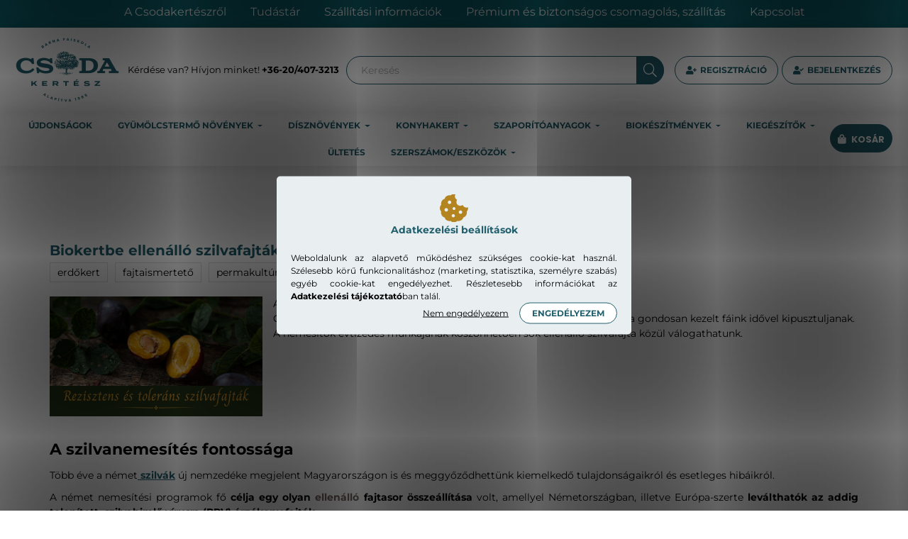

--- FILE ---
content_type: text/html; charset=UTF-8
request_url: https://www.csodakertesz.hu/blog/biokertbe-ellenallo-szilvafajtakat-sharka-tolerans-ellenallo-rezisztens
body_size: 25901
content:
<!DOCTYPE html>
<html lang="hu">
	<head>
		<meta charset="utf-8">
<meta name="description" content="Biokertbe ellenálló szilvafajtákat érdemes ültetni a Csodakertész Barna Faiskolában. Kérjen segítséget szakértőinktől bármiben, rendeljen akár ingyenes szállítá">
<meta name="robots" content="index, follow">
<meta http-equiv="X-UA-Compatible" content="IE=Edge">
<meta property="og:site_name" content="Csodakertész Barna Faiskola" />
<meta property="og:title" content="Biokertbe ellenálló szilvafajtákat érdemes ültetni">
<meta property="og:description" content="Biokertbe ellenálló szilvafajtákat érdemes ültetni a Csodakertész Barna Faiskolában. Kérjen segítséget szakértőinktől bármiben, rendeljen akár ingyenes szállítá">
<meta property="og:type" content="website">
<meta property="og:url" content="https://www.csodakertesz.hu/blog/biokertbe-ellenallo-szilvafajtakat-sharka-tolerans-ellenallo-rezisztens">
<meta property="og:image" content="https://www.csodakertesz.hu/shop_ordered/81330/pic/blog/078blog.png">
<meta name="dc.title" content="Biokertbe ellenálló szilvafajtákat érdemes ültetni">
<meta name="dc.description" content="Biokertbe ellenálló szilvafajtákat érdemes ültetni a Csodakertész Barna Faiskolában. Kérjen segítséget szakértőinktől bármiben, rendeljen akár ingyenes szállítá">
<meta name="dc.publisher" content="Csodakertész Barna Faiskola">
<meta name="dc.language" content="hu">
<meta name="mobile-web-app-capable" content="yes">
<meta name="apple-mobile-web-app-capable" content="yes">
<meta name="MobileOptimized" content="320">
<meta name="HandheldFriendly" content="true">

<title>Biokertbe ellenálló szilvafajtákat érdemes ültetni</title>


<script>
var service_type="shop";
var shop_url_main="https://www.csodakertesz.hu";
var actual_lang="hu";
var money_len="0";
var money_thousend=" ";
var money_dec=",";
var shop_id=81330;
var unas_design_url="https:"+"/"+"/"+"www.csodakertesz.hu"+"/"+"!common_design"+"/"+"custom"+"/"+"csodakertesz.unas.hu"+"/";
var unas_design_code='0';
var unas_base_design_code='2000';
var unas_design_ver=4;
var unas_design_subver=0;
var unas_shop_url='https://www.csodakertesz.hu';
var responsive="yes";
var price_nullcut_disable=1;
var config_plus=new Array();
config_plus['product_tooltip']=1;
config_plus['cart_redirect']=1;
config_plus['money_type']='Ft';
config_plus['money_type_display']='Ft';
var lang_text=new Array();

var UNAS = UNAS || {};
UNAS.shop={"base_url":'https://www.csodakertesz.hu',"domain":'www.csodakertesz.hu',"username":'csodakertesz.unas.hu',"id":81330,"lang":'hu',"currency_type":'Ft',"currency_code":'HUF',"currency_rate":'1',"currency_length":0,"base_currency_length":0,"canonical_url":'https://www.csodakertesz.hu/blog/biokertbe-ellenallo-szilvafajtakat-sharka-tolerans-ellenallo-rezisztens'};
UNAS.design={"code":'0',"page":'page'};
UNAS.api_auth="b4fe5be92b83d29c660897c274e5b981";
UNAS.customer={"email":'',"id":0,"group_id":0,"without_registration":0};
UNAS.shop["only_private_customer_can_purchase"] = false;
 
UNAS.shop["page_id"] = 930300
UNAS.text = {
    "button_overlay_close": `Bezár`,
    "popup_window": `Felugró ablak`,
    "list": `lista`,
    "updating_in_progress": `frissítés folyamatban`,
    "updated": `frissítve`,
    "is_opened": `megnyitva`,
    "is_closed": `bezárva`,
    "deleted": `törölve`,
    "consent_granted": `hozzájárulás megadva`,
    "consent_rejected": `hozzájárulás elutasítva`,
    "field_is_incorrect": `mező hibás`,
    "error_title": `Hiba!`,
    "product_variants": `termék változatok`,
    "product_added_to_cart": `A termék a kosárba került`,
    "product_added_to_cart_with_qty_problem": `A termékből csak [qty_added_to_cart] [qty_unit] került kosárba`,
    "product_removed_from_cart": `A termék törölve a kosárból`,
    "reg_title_name": `Név`,
    "reg_title_company_name": `Cégnév`,
    "number_of_items_in_cart": `Kosárban lévő tételek száma`,
    "cart_is_empty": `A kosár üres`,
    "cart_updated": `A kosár frissült`
};


UNAS.text["delete_from_compare"]= `Törlés összehasonlításból`;
UNAS.text["comparison"]= `Összehasonlítás`;

UNAS.text["delete_from_favourites"]= `Törlés a kedvencek közül`;
UNAS.text["add_to_favourites"]= `Kedvencekhez`;






window.lazySizesConfig=window.lazySizesConfig || {};
window.lazySizesConfig.loadMode=1;
window.lazySizesConfig.loadHidden=false;

window.dataLayer = window.dataLayer || [];
function gtag(){dataLayer.push(arguments)};
gtag('js', new Date());
</script>

<script src="https://www.csodakertesz.hu/!common_packages/jquery/jquery-3.2.1.js?mod_time=1759314983"></script>
<script src="https://www.csodakertesz.hu/!common_packages/jquery/plugins/migrate/migrate.js?mod_time=1759314984"></script>
<script src="https://www.csodakertesz.hu/!common_packages/jquery/plugins/autocomplete/autocomplete.js?mod_time=1759314983"></script>
<script src="https://www.csodakertesz.hu/!common_packages/jquery/plugins/tools/overlay/overlay.js?mod_time=1759314984"></script>
<script src="https://www.csodakertesz.hu/!common_packages/jquery/plugins/tools/toolbox/toolbox.expose.js?mod_time=1759314984"></script>
<script src="https://www.csodakertesz.hu/!common_packages/jquery/plugins/lazysizes/lazysizes.min.js?mod_time=1759314984"></script>
<script src="https://www.csodakertesz.hu/!common_packages/jquery/own/shop_common/exploded/common.js?mod_time=1764831093"></script>
<script src="https://www.csodakertesz.hu/!common_packages/jquery/own/shop_common/exploded/common_overlay.js?mod_time=1759314983"></script>
<script src="https://www.csodakertesz.hu/!common_packages/jquery/own/shop_common/exploded/common_shop_popup.js?mod_time=1759314983"></script>
<script src="https://www.csodakertesz.hu/!common_packages/jquery/own/shop_common/exploded/function_favourites.js?mod_time=1759314983"></script>
<script src="https://www.csodakertesz.hu/!common_packages/jquery/own/shop_common/exploded/function_compare.js?mod_time=1759314983"></script>
<script src="https://www.csodakertesz.hu/!common_packages/jquery/own/shop_common/exploded/function_recommend.js?mod_time=1759314983"></script>
<script src="https://www.csodakertesz.hu/!common_packages/jquery/own/shop_common/exploded/function_product_print.js?mod_time=1759314983"></script>
<script src="https://www.csodakertesz.hu/!common_packages/jquery/own/shop_common/exploded/function_product_subscription.js?mod_time=1759314983"></script>
<script src="https://www.csodakertesz.hu/!common_packages/jquery/plugins/hoverintent/hoverintent.js?mod_time=1759314984"></script>
<script src="https://www.csodakertesz.hu/!common_packages/jquery/own/shop_tooltip/shop_tooltip.js?mod_time=1759314983"></script>
<script src="https://www.csodakertesz.hu/!common_packages/jquery/plugins/responsive_menu/responsive_menu-unas.js?mod_time=1759314984"></script>
<script src="https://www.csodakertesz.hu/!common_design/base/002000/main.js?mod_time=1759314986"></script>
<script src="https://www.csodakertesz.hu/!common_packages/jquery/plugins/flickity/flickity.pkgd.min.js?mod_time=1759314984"></script>
<script src="https://www.csodakertesz.hu/!common_packages/jquery/plugins/toastr/toastr.min.js?mod_time=1759314984"></script>
<script src="https://www.csodakertesz.hu/!common_packages/jquery/plugins/tippy/popper-2.4.4.min.js?mod_time=1759314984"></script>
<script src="https://www.csodakertesz.hu/!common_packages/jquery/plugins/tippy/tippy-bundle.umd.min.js?mod_time=1759314984"></script>
<script src="https://www.csodakertesz.hu/!common_design/custom/csodakertesz.unas.hu/js/jquery.countdown.min.js?mod_time=1739442923"></script>

<link href="https://www.csodakertesz.hu/temp/shop_81330_4c5a3d54ef6eae93e504316f980a23e8.css?mod_time=1768907088" rel="stylesheet" type="text/css">

<link href="https://www.csodakertesz.hu/blog/biokertbe-ellenallo-szilvafajtakat-sharka-tolerans-ellenallo-rezisztens" rel="canonical">
<link rel="apple-touch-icon" href="https://www.csodakertesz.hu/shop_ordered/81330/pic/favicon/favicon-072.png" sizes="72x72">
<link rel="apple-touch-icon" href="https://www.csodakertesz.hu/shop_ordered/81330/pic/favicon/favicon-114.png" sizes="114x114">
<link rel="apple-touch-icon" href="https://www.csodakertesz.hu/shop_ordered/81330/pic/favicon/favicon-152.png" sizes="152x152">
<link rel="apple-touch-icon" href="https://www.csodakertesz.hu/shop_ordered/81330/pic/favicon/favicon-167.png" sizes="167x167">
<link rel="apple-touch-icon" href="https://www.csodakertesz.hu/shop_ordered/81330/pic/favicon/favicon-180.png" sizes="180x180">
<link rel="apple-touch-icon" href="https://www.csodakertesz.hu/shop_ordered/81330/pic/favicon/favicon-512.png">
<link id="favicon-16x16" rel="icon" type="image/png" href="https://www.csodakertesz.hu/shop_ordered/81330/pic/favicon/favicon-016.png" sizes="16x16">
<link id="favicon-32x32" rel="icon" type="image/png" href="https://www.csodakertesz.hu/shop_ordered/81330/pic/favicon/favicon-032.png" sizes="32x32">
<link id="favicon-96x96" rel="icon" type="image/png" href="https://www.csodakertesz.hu/shop_ordered/81330/pic/favicon/favicon-096.png" sizes="96x96">
<link id="favicon-192x192" rel="icon" type="image/png" href="https://www.csodakertesz.hu/shop_ordered/81330/pic/favicon/favicon-192.png" sizes="192x192">
<link href="https://www.csodakertesz.hu/shop_ordered/81330/design_pic/favicon.ico" rel="shortcut icon">
<script>
        var google_consent=1;
    
        gtag('consent', 'default', {
           'ad_storage': 'denied',
           'ad_user_data': 'denied',
           'ad_personalization': 'denied',
           'analytics_storage': 'denied',
           'functionality_storage': 'denied',
           'personalization_storage': 'denied',
           'security_storage': 'granted'
        });

    
        gtag('consent', 'update', {
           'ad_storage': 'denied',
           'ad_user_data': 'denied',
           'ad_personalization': 'denied',
           'analytics_storage': 'denied',
           'functionality_storage': 'denied',
           'personalization_storage': 'denied',
           'security_storage': 'granted'
        });

        </script>
    <script async src="https://www.googletagmanager.com/gtag/js?id=UA-54349417-1"></script>    <script>
    gtag('config', 'UA-54349417-1');

        </script>
        <script>
    var google_analytics=1;

    
           gtag("event", "select_content", {
                content_type: "blog",
                content_id: "1157864"
           });
              </script>
           <script>
        gtag('config', 'AW-995353566',{'allow_enhanced_conversions':true});
                </script>
            <script>
        var google_ads=1;

                gtag('event','remarketing', {
            'ecomm_pagetype': 'other'        });
            </script>
    
    <script>
    var facebook_pixel=1;
    /* <![CDATA[ */
        !function(f,b,e,v,n,t,s){if(f.fbq)return;n=f.fbq=function(){n.callMethod?
            n.callMethod.apply(n,arguments):n.queue.push(arguments)};if(!f._fbq)f._fbq=n;
            n.push=n;n.loaded=!0;n.version='2.0';n.queue=[];t=b.createElement(e);t.async=!0;
            t.src=v;s=b.getElementsByTagName(e)[0];s.parentNode.insertBefore(t,s)}(window,
                document,'script','//connect.facebook.net/en_US/fbevents.js');

        fbq('init', '824362141469369');
                fbq('track', 'PageView', {}, {eventID:'PageView.aXBPlAneD7fxaFnL87wm2AAAcLk'});
        
        $(document).ready(function() {
            $(document).on("addToCart", function(event, product_array){
                facebook_event('AddToCart',{
					content_name: product_array.name,
					content_category: product_array.category,
					content_ids: [product_array.sku],
					contents: [{'id': product_array.sku, 'quantity': product_array.qty}],
					content_type: 'product',
					value: product_array.price,
					currency: 'HUF'
				}, {eventID:'AddToCart.' + product_array.event_id});
            });

            $(document).on("addToFavourites", function(event, product_array){
                facebook_event('AddToWishlist', {
                    content_ids: [product_array.sku],
                    content_type: 'product'
                }, {eventID:'AddToFavourites.' + product_array.event_id});
            });
        });

    /* ]]> */
    </script>


<script src="https://script.v3.miclub.hu/js/apis.js" ></script>



<script src="https://www.onlinepenztarca.hu/js/onlinepenztarcajs.js?btr=FCokt-vosHB-khyIf-CdIxl" defer></script>


<script>

    MIV3ClientApiV1Unas({
        iId: '64929f62094dd6001c013ca0'
    });



type="text/javascript">
    (function(c,l,a,r,i,t,y){
        c[a]=c[a]||function(){(c[a].q=c[a].q||[]).push(arguments)};
        t=l.createElement(r);t.async=1;t.src="https://www.clarity.ms/tag/"+i;
        y=l.getElementsByTagName(r)[0];y.parentNode.insertBefore(t,y);
    })(window, document, "clarity", "script", "s83cvc7sx7");

</script>


<script
src="https://onsite.optimonk.com/script.js?account=182865"
async></script>



		<meta content="width=device-width, initial-scale=1.0" name="viewport" />
		<link rel="preconnect" href="https://fonts.gstatic.com">
		<link rel="preload" href="https://fonts.googleapis.com/css2?family=Nunito:wght@400;700&display=swap" as="style" />
		<link rel="stylesheet" href="https://fonts.googleapis.com/css2?family=Nunito:wght@400;700&display=swap" media="print" onload="this.media='all'">
		<noscript>
			<link rel="stylesheet" href="https://fonts.googleapis.com/css2?family=Nunito:wght@400;700&display=swap" />
		</noscript>

		
		
		
					
			
			
			
			
			
			
			
				
		
		
		
		
		
		
		
		
        
        
		
		
		
		
		
		
        
		
		
		
		
		
		
        
        
        
        
		
		

		
		
		
		
		
		
	</head>

				
				
	
	
	
	
	<body class='design_ver4' id="ud_shop_page">
		<div id="box_compare_content" class="text-center fixed-bottom">		            <script>
	$(document).ready(function(){ $("#box_container_shop_compare").css("display","none"); });</script>

    
	</div>
	
	<div id="image_to_cart" style="display:none; position:absolute; z-index:100000;"></div>
<div class="overlay_common overlay_warning" id="overlay_cart_add"></div>
<script>$(document).ready(function(){ overlay_init("cart_add",{"onBeforeLoad":false}); });</script>
<div id="overlay_login_outer"></div>	
	<script>
	$(document).ready(function(){
	    var login_redir_init="";

		$("#overlay_login_outer").overlay({
			onBeforeLoad: function() {
                var login_redir_temp=login_redir_init;
                if (login_redir_act!="") {
                    login_redir_temp=login_redir_act;
                    login_redir_act="";
                }

									$.ajax({
						type: "GET",
						async: true,
						url: "https://www.csodakertesz.hu/shop_ajax/ajax_popup_login.php",
						data: {
							shop_id:"81330",
							lang_master:"hu",
                            login_redir:login_redir_temp,
							explicit:"ok",
							get_ajax:"1"
						},
						success: function(data){
							$("#overlay_login_outer").html(data);
							if (unas_design_ver >= 5) $("#overlay_login_outer").modal('show');
							$('#overlay_login1 input[name=shop_pass_login]').keypress(function(e) {
								var code = e.keyCode ? e.keyCode : e.which;
								if(code.toString() == 13) {		
									document.form_login_overlay.submit();		
								}	
							});	
						}
					});
								},
			top: 50,
			mask: {
	color: "#000000",
	loadSpeed: 200,
	maskId: "exposeMaskOverlay",
	opacity: 0.7
},
			closeOnClick: (config_plus['overlay_close_on_click_forced'] === 1),
			onClose: function(event, overlayIndex) {
				$("#login_redir").val("");
			},
			load: false
		});
		
			});
	function overlay_login() {
		$(document).ready(function(){
			$("#overlay_login_outer").overlay().load();
		});
	}
	function overlay_login_remind() {
        if (unas_design_ver >= 5) {
            $("#overlay_remind").overlay().load();
        } else {
            $(document).ready(function () {
                $("#overlay_login_outer").overlay().close();
                setTimeout('$("#overlay_remind").overlay().load();', 250);
            });
        }
	}

    var login_redir_act="";
    function overlay_login_redir(redir) {
        login_redir_act=redir;
        $("#overlay_login_outer").overlay().load();
    }
	</script>  
	<div class="overlay_common overlay_info" id="overlay_remind"></div>
<script>$(document).ready(function(){ overlay_init("remind",[]); });</script>

	<script>
    	function overlay_login_error_remind() {
		$(document).ready(function(){
			load_login=0;
			$("#overlay_error").overlay().close();
			setTimeout('$("#overlay_remind").overlay().load();', 250);	
		});
	}
	</script>  
	<div class="overlay_common overlay_info" id="overlay_newsletter"></div>
<script>$(document).ready(function(){ overlay_init("newsletter",[]); });</script>

<script>
function overlay_newsletter() {
    $(document).ready(function(){
        $("#overlay_newsletter").overlay().load();
    });
}
</script>
<div class="overlay_common overlay_info" id="overlay_product_subscription"></div>
<script>$(document).ready(function(){ overlay_init("product_subscription",[]); });</script>
<div class="overlay_common overlay_error" id="overlay_script"></div>
<script>$(document).ready(function(){ overlay_init("script",[]); });</script>
<style> .grecaptcha-badge { display: none !important; } </style>     <script>
    $(document).ready(function() {
        $.ajax({
            type: "GET",
            url: "https://www.csodakertesz.hu/shop_ajax/ajax_stat.php",
            data: {master_shop_id:"81330",get_ajax:"1"}
        });
    });
    </script>
    

	<div id="container" class="page_shop_page_930300  js-ajax-filter-box-checking filter-not-exists">
				        <div class="nanobar js-nanobar">
        <div class="container">
            <div class="header_text_section_1 nanobar__inner d-none d-lg-block">
                                    <p><a href="/rolunk">A Csodakertészről</a> <a href="/blog">Tudástár</a> <a href="/shop_contact.php?tab=shipping">Szállítási információk</a> <a href="/premium-biztonsagos-szallitas">Prémium és biztonságos csomagolás, szállítás</a> <a href="/shop_contact.php?tab=mail">Kapcsolat</a></p>
                                <button type="button" class="btn nanobar__btn-close" onclick="closeNanobar(this,'header_text_section_1_hide','session','--nanobar-height');" aria-label="Bezár" title="Bezár">
                    <span class="icon--close"></span>
                </button>
            </div>
        </div>
    </div>
    <script>
        $(document).ready(function() {
            root.style.setProperty('--nanobar-height', getHeight($(".js-nanobar")) + "px");
        });
    </script>
    

		<header class="header js-header">
			<div class="header-inner js-header-inner">
				<div class="container-fluid">
					<div class="row gutters-5 flex-nowrap justify-content-center align-items-center py-3 py-lg-5">
						    <div id="header_logo_img" class="logo col-auto flex-shrink-1">
        <div class="header_logo-img-container">
            <div class="header_logo-img-wrapper">
                                                <a href="https://www.csodakertesz.hu/">                    <picture>
                                                <source srcset="https://www.csodakertesz.hu/!common_design/custom/csodakertesz.unas.hu/element/layout_hu_header_logo-300x198_1_default.png?time=1738840967 1x, https://www.csodakertesz.hu/!common_design/custom/csodakertesz.unas.hu/element/layout_hu_header_logo-300x198_1_default_retina.png?time=1738840967 2x" />
                        <img                              width="300" height="198"
                                                          src="https://www.csodakertesz.hu/!common_design/custom/csodakertesz.unas.hu/element/layout_hu_header_logo-300x198_1_default.png?time=1738840967"                             
                             alt="Csodakertész.hu                        "/>
                    </picture>
                    </a>                                        </div>
        </div>
    </div>

						<div class="header__left col-auto">
							<div class="header__left-inner d-flex align-items-center">
								
								
								    <div class="header_text_section_2 d-none d-lg-block">
        <div class="element__content ">
                            <div class="element__html slide-1"><p>Kérdése van? Hívjon minket! <a href='tel:+36204073213'>+36-20/407-3213</a></p></div>
                    </div>
    </div>

							</div>
						</div>
						<div class="header__right col">
							<div class="header__right-inner d-flex align-items-center justify-content-end">
								<button class="cart-box__btn dropdown--btn mr-3 d-lg-none" aria-label="cart button" type="button" data-btn-for=".cart-box__dropdown">
									<span class="cart-box__btn-icon icon--cart"></span>
								</button>
								<button type="button" class="hamburger__btn dropdown--btn d-lg-none" id="hamburger__btn" aria-label="hamburger button" data-btn-for=".hamburger__dropdown">
									<span class="hamburger__btn-icon icon--hamburger"></span>
								</button>
								<div class="search-box">
	<div class="search-box__inner position-relative ml-auto js-search" id="box_search_content">
		<form name="form_include_search" id="form_include_search" action="https://www.csodakertesz.hu/shop_search.php" method="get">
			<div class="box-search-group mb-0">
				<input name="search" id="box_search_input" value="" pattern=".{3,100}" title="Hosszabb kereső kifejezést írjon be!" aria-label="Keresés" placeholder="Keresés" type="text" maxlength="100" class="ac_input form-control js-search-input" autocomplete="off" required>
				<div class='search-box__search-btn-outer input-group-append px-3' title='Keresés'>
					<button class='search-btn' aria-label="Keresés">
						<span class="search-btn-icon icon--search"></span>
					</button>
				</div>
				<div class="search__loading">
					<div class="loading-spinner--small"></div>
				</div>
			</div>
			<div class="search-box__mask"></div>
		</form>
		<div class="ac_results"></div>
	</div>
</div>
																		<button type="button" class="login-box__reg-btn btn btn-primary d-none d-lg-block mx-1">
					<a href="https://www.csodakertesz.hu/shop_reg.php?no_reg=0">Regisztráció</a>
				</button>
				<button type="button" class="btn btn-primary js-profile-btn dropdown--btn d-none d-lg-block mx-1" id="profile__btn" data-orders="https://www.csodakertesz.hu/shop_order_track.php" aria-label="profile button" data-btn-for=".profile__dropdown">
					<span>Bejelentkezés</span>
				</button>
						
							</div>
						</div>
					</div>
				</div>
								<nav class="navbar d-none d-lg-flex navbar-expand navbar-light">
					<div class="container-fluid">
						<ul class="navbar-nav mx-auto js-navbar-nav">
										<li class="nav-item spec-item js-nav-item-new">
					<a class="nav-link" href="https://www.csodakertesz.hu/ujdonsagok">
					Újdonságok
					</a>
			</li>
	<li class="nav-item dropdown js-nav-item-214011">
					<a class="nav-link dropdown-toggle" href="#" role="button" data-toggle="dropdown" aria-haspopup="true" aria-expanded="false">
					Gyümölcstermő növények
					</a>
					<ul class="dropdown-menu fade-up dropdown--cat dropdown--level-1">
            <li class="nav-item-899832">
            <a class="dropdown-item" href="https://www.csodakertesz.hu/konteneres-gyumolcstermo-novenyek" >Konténeres gyümölcstermő növények
                        </a>
        </li>
            <li class="nav-item-824685">
            <a class="dropdown-item" href="https://www.csodakertesz.hu/szabadgyokeres-gyumolcstermo-novenyek" >Szabadgyökeres gyümölcstermő növények
                        </a>
        </li>
    
    
    </ul>


			</li>
	<li class="nav-item dropdown js-nav-item-160580">
					<a class="nav-link dropdown-toggle" href="#" role="button" data-toggle="dropdown" aria-haspopup="true" aria-expanded="false">
					Dísznövények
					</a>
					<ul class="dropdown-menu fade-up dropdown--cat dropdown--level-1">
            <li class="nav-item-440362">
            <a class="dropdown-item" href="https://www.csodakertesz.hu/konteneres-disznovenyek" >Konténeres dísznövények
                        </a>
        </li>
            <li class="nav-item-930699">
            <a class="dropdown-item" href="https://www.csodakertesz.hu/Szabadgyokeres-disznovenyek" >Szabadgyökeres dísznövények
                        </a>
        </li>
    
    
    </ul>


			</li>
	<li class="nav-item dropdown js-nav-item-168545">
					<a class="nav-link dropdown-toggle" href="#" role="button" data-toggle="dropdown" aria-haspopup="true" aria-expanded="false">
					Konyhakert
					</a>
					<ul class="dropdown-menu fade-up dropdown--cat dropdown--level-1">
            <li class="nav-item-647026">
            <a class="dropdown-item" href="https://www.csodakertesz.hu/gyogy-es-fuszernovenyek" >Gyógy- és Fűszernövények
                        </a>
        </li>
            <li class="nav-item-601653">
            <a class="dropdown-item" href="https://www.csodakertesz.hu/magvak" >Magvak
                        </a>
        </li>
            <li class="nav-item-259539">
            <a class="dropdown-item" href="https://www.csodakertesz.hu/viraghagymak" >Virághagymák
                        </a>
        </li>
            <li class="nav-item-140638">
            <a class="dropdown-item" href="https://www.csodakertesz.hu/kulonlegessegek" >Különlegességek
                        </a>
        </li>
    
    
    </ul>


			</li>
	<li class="nav-item dropdown js-nav-item-817796">
					<a class="nav-link dropdown-toggle" href="#" role="button" data-toggle="dropdown" aria-haspopup="true" aria-expanded="false">
					Szaporítóanyagok
					</a>
					<ul class="dropdown-menu fade-up dropdown--cat dropdown--level-1">
            <li class="nav-item-767776">
            <a class="dropdown-item" href="https://www.csodakertesz.hu/alanyok" >Alanyok
                        </a>
        </li>
    
    
    </ul>


			</li>
	<li class="nav-item dropdown js-nav-item-796590">
					<a class="nav-link dropdown-toggle" href="#" role="button" data-toggle="dropdown" aria-haspopup="true" aria-expanded="false">
					Biokészítmények
					</a>
					<ul class="dropdown-menu fade-up dropdown--cat dropdown--level-1">
            <li class="nav-item-716922">
            <a class="dropdown-item" href="https://www.csodakertesz.hu/talajhoz" >Talajhoz
                        </a>
        </li>
            <li class="nav-item-575940">
            <a class="dropdown-item" href="https://www.csodakertesz.hu/novenyvedelem-biokeszitmenyek" >Növényvédelem
                        </a>
        </li>
    
    
    </ul>


			</li>
	<li class="nav-item dropdown js-nav-item-146664">
					<a class="nav-link dropdown-toggle" href="#" role="button" data-toggle="dropdown" aria-haspopup="true" aria-expanded="false">
					Kiegészítők
					</a>
					<ul class="dropdown-menu fade-up dropdown--cat dropdown--level-1">
            <li class="nav-item-603270">
            <a class="dropdown-item" href="https://www.csodakertesz.hu/hobbikert" >Hobbikert
                        </a>
        </li>
            <li class="nav-item-233030">
            <a class="dropdown-item" href="https://www.csodakertesz.hu/konyv" >Könyv
                        </a>
        </li>
    
    
    </ul>


			</li>
	<li class="nav-item js-nav-item-927001">
					<a class="nav-link" href="https://www.csodakertesz.hu/ultetes">
					Ültetés
					</a>
			</li>
	<li class="nav-item dropdown js-nav-item-482603">
					<a class="nav-link dropdown-toggle" href="#" role="button" data-toggle="dropdown" aria-haspopup="true" aria-expanded="false">
					Szerszámok/eszközök
					</a>
					<ul class="dropdown-menu fade-up dropdown--cat dropdown--level-1">
            <li class="nav-item-864700">
            <a class="dropdown-item" href="https://www.csodakertesz.hu/ars" >ARS
                        </a>
        </li>
            <li class="nav-item-682794">
            <a class="dropdown-item" href="https://www.csodakertesz.hu/fiskars" >Fiskars
                        </a>
        </li>
            <li class="nav-item-712393">
            <a class="dropdown-item" href="https://www.csodakertesz.hu/kuker" >Kuker
                        </a>
        </li>
    
    
    </ul>


			</li>

	
									
	
						</ul>
						<button class="cart-box__btn dropdown--btn mr-3" aria-label="cart button" type="button" data-btn-for=".cart-box__dropdown">
							<span class="cart-box__btn-icon icon--cart">
									<span id="box_cart_content" class="cart-box">			</span>
							</span>
						</button>
					</div>
				</nav>

				<script>
					$(document).ready(function () {
													$('.nav-item.dropdown > .nav-link').click(function (e) {
								e.preventDefault();
								handleCloseDropdowns();
								var thisNavLink = $(this);
								var thisNavItem = thisNavLink.parent();
								var thisDropdownMenu = thisNavItem.find('.dropdown-menu');
								var thisNavbarNav = $('.js-navbar-nav');

								/*remove is-opened class form the rest menus (cat+plus)*/
								thisNavbarNav.find('.show').not(thisNavItem).removeClass('show');

								if (thisNavItem.hasClass('show')) {
									thisNavLink.attr('aria-expanded','false');
									thisNavItem.removeClass('show');
									thisDropdownMenu.removeClass('show');
								} else {
									thisNavLink.attr('aria-expanded','true');
									thisNavItem.addClass('show');
									thisDropdownMenu.addClass('show');
								}
							});
											});
				</script>
							</div>
		</header>
				
				<main class="main">
						<div class="main__title">
    <div class="container">
        <div class="main-title">Tudástár</div>
    </div>
</div>

			
    <div id="page_page_content">
        <div class="container">
            
            
            
        
                <div class="page_content row gutters-10 justify-content-center gutters-xl-20 js-filterable-elements-wrapper">
                                    
                    
                    
                                                                        <div id="page_content_1157864" class="page_content page_content_item col-12 col-xs-12 col-sm-12 col-md-12 col-lg-12 col-xl-12 col-xxl-12 col-xxxl-12 page_content--blog">
                                <div class="page_page_blog">
                                    <div class="row no-gutters w-100 align-items-center">
                                        <div class="blog-title col-sm-8 col-lg-9 col-xl-10 pr-md-4 my-3 my-sm-4">
                                            <div class="page_page_blog_title font-xl font-md-xxl font-weight-bold text-center text-sm-left">
                                                <h1 class="font-weight-bold">Biokertbe ellenálló szilvafajtákat érdemes ültetni</h1>
                                            </div>
                                                                                                                                                                                                                                        <div class="tag-filtering__tags js-tags row no-gutters justify-content-center justify-content-sm-start">
                <div class="tag-filtering__tag js-filter-by-tag" role="button" onclick="location.href='https://www.csodakertesz.hu/blog?filter_tags%5B0%5D=1'">
            <div class="tag-filtering__tag-inner">erdőkert</div>
        </div>
            <div class="tag-filtering__tag js-filter-by-tag" role="button" onclick="location.href='https://www.csodakertesz.hu/blog?filter_tags%5B0%5D=2'">
            <div class="tag-filtering__tag-inner">fajtaismertető</div>
        </div>
            <div class="tag-filtering__tag js-filter-by-tag" role="button" onclick="location.href='https://www.csodakertesz.hu/blog?filter_tags%5B0%5D=9'">
            <div class="tag-filtering__tag-inner">permakultúra</div>
        </div>
        <div class="tag-filtering__tag tag-filtering__tag--clear js-clear-tag-filter d-none" data-filter="clear-all" role="button">
        <div class="tag-filtering__tag-inner icon--b-close">Szűrés törlése</div>
    </div>
</div>
<script>
    var tagFilter = new filterByTag({type:"content"});
                    tagFilter.clearFilterInit();
            </script>                                                                                    </div>
                                        <div class="blog-author col-sm-4 mb-3 my-sm-4 col-lg-3 col-xl-2 text-center text-sm-right">
                                            <div class="d-inline-flex align-items-center">
                                                                                                <div class="blog_informations">
                                                                                                            <div class="blog_author_name font-weight-bold text-center text-sm-left font-m font-md-l mb-0 mb-md-2">Csodakertész</div>
                                                                                                        <div class="page_page_blog_date-and-time text-left font-s font-md-m">
                                                        <span class="blog-date">2023.02.15</span>
                                                        <span class="blog-time">00:00</span>
                                                    </div>
                                                </div>
                                            </div>
                                        </div>
                                    </div>
                                </div>
                                <div class="blog-details">
                                    <div class="blog-details__intro font-s font-md-m clearfix mb-5">
                                                                                    <div class="blog-details__intro-img-outer float-md-left mr-md-4">
                                                <div class="blog-details__intro-img-wrap" style="padding-top: 56.25%;">
                                                    <img class="blog-details__intro-img lazy-img lazyload" width="1920" height="1080" src="https://www.csodakertesz.hu/shop_ordered/81330/pic/blog/078blog.png" alt="Biokertbe ellenálló szilvafajtákat érdemes ültetni" />
                                                </div>
                                            </div>
                                                                                <div class="blog-details__intro-text"><p>A szilvafák vírusos megbetegedése sajnos nem kezelhető. <br />Csak rezisztens vagy toleráns fajták alkalmazásával kerülhetjük el, hogy a gondosan kezelt fáink idővel kipusztuljanak.<br />A nemesítők évtizedes munkájának köszönhetően sok ellenálló szilvafajta közül válogathatunk.</p></div>
                                    </div>
                                    <div class="blog-details__text"><p><span style="font-size: 22px;"><strong>A szilvanemesítés fontossága</strong></span></p>
<p>Több éve a német<a href="https://csodakertesz.hu/szabadgyokeres-szilva?"><span><u><strong> szilvák</strong></u></span></a><span> </span>új nemzedéke megjelent Magyarországon is és meggyőződhettünk kiemelkedő tulajdonságaikról és esetleges hibáikról.</p>
<p>A német nemesítési programok fő<span> </span><strong>célja egy olyan<span> </span><span class="autohelp" rel="&lt;p&gt;Az ellenállóképesség (tűrőképesség) a betegség részleges elkerülése. A fertőzés enyhébb lefolyású, amely tünetei ugyan megjelenhetnek, de nem okoznak nagymértékű minőségi vagy mennyiségi károsodást a növényben.
&lt;/p&gt;" style="box-sizing: border-box; color: #736360; cursor: pointer;">ellenálló</span><span> </span>fajtasor összeállítása</strong><span> </span>volt, amellyel Németországban, illetve Európa-szerte<span> </span><strong>leválthatók az addig telepített, szilvahimlő vírusra (PPV) érzékeny fajták.</strong></p>
<p>A keresztezéses nemesítés során felhasználták a régi<span> </span><span class="autohelp" rel="&lt;p&gt;A tolerancia (tűrőképesség) a betegség részleges elkerülése. A fertőzés enyhébb lefolyású, amely tünetei ugyan megjelenhetnek, de nem okoznak nagymértékű minőségi vagy mennyiségi károsodást a növényben.
&lt;/p&gt;" style="box-sizing: border-box; color: #736360; cursor: pointer;">toleráns</span><span> </span>fajtákat, valamint a szintén<span> </span><span class="autohelp" rel="&lt;p&gt;A tolerancia (tűrőképesség) a betegség részleges elkerülése. A fertőzés enyhébb lefolyású, amely tünetei ugyan megjelenhetnek, de nem okoznak nagymértékű minőségi vagy mennyiségi károsodást a növényben.
&lt;/p&gt;" style="box-sizing: border-box; color: #736360; cursor: pointer;">toleráns</span><span> </span>csacsaki fajtákat (pl. Cacanska najbolja). Habár szinte minden új,<span> </span><span class="autohelp" rel="&lt;p&gt;A tolerancia (tűrőképesség) a betegség részleges elkerülése. A fertőzés enyhébb lefolyású, amely tünetei ugyan megjelenhetnek, de nem okoznak nagymértékű minőségi vagy mennyiségi károsodást a növényben.
&lt;/p&gt;" style="box-sizing: border-box; color: #736360; cursor: pointer;">toleráns</span><span> </span>fajta fertőződik PPV-vel, a vírustünetek a gyümölcsön nem feltűnőek.</p>
<p>Megfigyelték, hogy a környezeti tényezők, főképpen a száraz, meleg nyár fokozhatja a gyümölcsön a vírustünet megjelenésének erősségét.<br />A nemesítés programja ezt próbálja meg kiküszöbölni úgy, hogy<span> </span><strong>a növény hiperszenzitív reakciót mutasson</strong>, közvetlenül a vírusfertőzést követően.<br /><br /><strong>A növény szövetei olyankor elszigetelik a fertőzés után a vírusokat, a növény levele kilyukad, a fertőzött rész pedig kilökődik a levéllemezből.</strong><br /><br />Ezek a változatok teljesen ellenállóak, megmaradnak vírusmentesen még a vírushordozó levéltetvekkel erősen fertőzött területeken is. Az első ilyen fajta a Jojo volt.<br /> </p>
<p><img alt="szilvahimlő tünetei" src="https://www.csodakertesz.hu/shop_ordered/81330/pic/blog/cikkek/szilvahimlo1.png" width="400" height="251" /></p>
<p>szilvahimlő tünetei a levélen (fotó: Szathmáry E.)</p>
<p> </p>
<p><img alt="Szilvahimlő gyümölcsön" src="https://www.csodakertesz.hu/shop_ordered/81330/pic/blog/cikkek/szilvah.png" width="400" height="262" /></p>
<p>Szilvahimlő (Sharka vírus) gyümölcsön (fotó: Dr. Palkovics L.)</p>
<p> </p>
<p><span style="font-size: 22px;"><strong>Mi a <span class="autohelp" rel="Egyes kórokozók, kártevők támadását kivédő képesség, amely korlátozza az adott kártevő, vagy kórokozó növekedését, fejlődését, és a behatolók jelenléte mellett csökkenti az általuk okozott kártétel mértékét a növényben.">rezisztencia</span>?</strong></span></p>
<p><span><strong>A <span class="autohelp" rel="Egyes kórokozók, kártevők támadását kivédő képesség, amely korlátozza az adott kártevő, vagy kórokozó növekedését, fejlődését, és a behatolók jelenléte mellett csökkenti az általuk okozott kártétel mértékét a növényben.">rezisztencia</span> a növényfajtának az a képessége, amely korlátozza az adott kártevő, vagy kórokozó növekedését és fejlődését</strong></span>, és a behatolók jelenléte mellett csökkenti az általuk okozott kártétel mértékét. Tehát a növénynek egy erős immunválasza van a behatolókkal szemben.  A<span> </span><span class="autohelp" rel="&lt;p&gt;Egyes kórokozók, kártevők támadását kivédő képesség, amely korlátozza az adott kártevő, vagy kórokozó növekedését, fejlődését, és a behatolók jelenléte mellett csökkenti az általuk okozott kártétel mértékét a növényben.
&lt;/p&gt;" style="box-sizing: border-box; color: #736360; cursor: pointer;">rezisztens</span><span> </span>fajtán bizonyos esetben megjelenhetnek a betegség tünetei.</p>
<p> </p>
<p> </p>
<p><span style="font-size: 22px;"><a href="https://csodakertesz.hu/index.php?route=filter&amp;filter=category|1864/Ellen%C3%A1ll%C3%B3%20k%C3%A9pess%C3%A9g|4"><u><strong><span class="autohelp" rel="&lt;p&gt;Egyes kórokozók, kártevők támadását kivédő képesség, amely korlátozza az adott kártevő, vagy kórokozó növekedését, fejlődését, és a behatolók jelenléte mellett csökkenti az általuk okozott kártétel mértékét a növényben.
&lt;/p&gt;" style="box-sizing: border-box; color: #736360; cursor: pointer;">Rezisztens</span> szilva</strong></u></a>fajták</span></p>
<p>Az eddigi tapasztalatok azt mutatják, hogy csak néhány fajta képes ellenállni a sharka vírusnkak:</p>
<ul>
<li><a href="https://csodakertesz.hu/toptaste-kulinaria-szilva-szabadgyokeres"><span><u><strong>Toptaste</strong>,</u></span></a><span> </span>amely még magas cukortartalmával ( Brix: 22-32) is kitűnik a többi fajta közül.</li>
<li><a href="https://csodakertesz.hu/joganta-rezisztens-szilva-szabadgyokeres"><span><u><strong>Joganta</strong>,</u></span></a><span> </span>amely a gombabetegségekre is csak kevéssé érzékeny.</li>
<li><a href="https://csodakertesz.hu/jojo-szilva-szabadgyokeres"><span><u><strong>Jojo</strong>,</u></span></a><span> </span>magvaváló, hosszan érő, ízletes fajta.</li>
<li><span style="text-decoration: underline;"><strong><a href="https://www.csodakertesz.hu/shop_search.php?search=elena">Elena</a> </strong></span>aromás, édes, szeptemberben érő fajta.</li>
<li><a href="https://www.csodakertesz.hu/shop_search.php?search=jofela"><span style="text-decoration: underline;"><strong>Jofela</strong></span></a> vírus rezisztens és monília toleráns. Magas cukortartalmú, szilárd húsú.</li>
</ul>
<p> </p>
<p> </p>
<p><span style="font-size: 22px;"><strong>Mi a <span class="autohelp" rel="&lt;p&gt;Egyes kórokozók, kártevők támadását kivédő képesség, amely korlátozza az adott kártevő, vagy kórokozó növekedését, fejlődését, és a behatolók jelenléte mellett csökkenti az általuk okozott kártétel mértékét a növényben.
&lt;/p&gt;" style="box-sizing: border-box; color: #736360; cursor: pointer;">tolerancia</span> vagy ellenállóság?</strong></span><br /> </p>
<p><span><strong>A <span class="autohelp" rel="&lt;p&gt;Egyes kórokozók, kártevők támadását kivédő képesség, amely korlátozza az adott kártevő, vagy kórokozó növekedését, fejlődését, és a behatolók jelenléte mellett csökkenti az általuk okozott kártétel mértékét a növényben.
&lt;/p&gt;" style="box-sizing: border-box; color: #736360; cursor: pointer;">tolerancia</span> egy növényfajtának a képessége a stressz elviselésére úgy, hogy az ne legyen hatással a növekedésére, terméshozamára. </strong></span>Tehát ha egy fajta vírus<span> </span><span class="autohelp" rel="&lt;p&gt;A tolerancia (tűrőképesség) a betegség részleges elkerülése. A fertőzés enyhébb lefolyású, amely tünetei ugyan megjelenhetnek, de nem okoznak nagymértékű minőségi vagy mennyiségi károsodást a növényben.
&lt;/p&gt;" style="box-sizing: border-box; color: #736360; cursor: pointer;">toleráns</span>, akkor a kórokozó ugyan megjelenik a növényben, de a növekedését és terméshozását nem tudja befolyásolni.</p>
<p> </p>
<p> </p>
<p><span style="font-size: 22px;"><strong><a href="https://csodakertesz.hu/index.php?route=filter&amp;filter=category|1864/Ellen%C3%A1ll%C3%B3%20k%C3%A9pess%C3%A9g|1,5"><u><span class="autohelp" rel="&lt;p&gt;A tolerancia (tűrőképesség) a betegség részleges elkerülése. A fertőzés enyhébb lefolyású, amely tünetei ugyan megjelenhetnek, de nem okoznak nagymértékű minőségi vagy mennyiségi károsodást a növényben.
&lt;/p&gt;" style="box-sizing: border-box; color: #736360; cursor: pointer;">Toleráns</span> vagy <span class="autohelp" rel="&lt;p&gt;Az ellenállóképesség (tűrőképesség) a betegség részleges elkerülése. A fertőzés enyhébb lefolyású, amely tünetei ugyan megjelenhetnek, de nem okoznak nagymértékű minőségi vagy mennyiségi károsodást a növényben.
&lt;/p&gt;" style="box-sizing: border-box; color: #736360; cursor: pointer;">ellenálló</span> szilva </u></a>fajták</strong></span></p>
<p><strong>Sharka vírus toleránsak</strong><strong>:</strong><span> </span><strong><u><a href="https://csodakertesz.hu/topfirst-szilva-kesei-legjobb-szabadgyokeres"><span>Topfirst,</span></a></u><span> </span><a href="https://csodakertesz.hu/topfive-szilva-szabadgyokeres"><span><u>Topfive,</u></span></a><span> </span><a href="https://csodakertesz.hu/tophit-szilva-konteneres"><span><u>Tophit,</u></span></a><span> </span><a href="https://csodakertesz.hu/topend-plus-szilva-konteneres"><span><u>Topend Plus</u></span></a><span> </span></strong>(ez is magas cukorfokot érhet el Brix: 20), <a href="https://www.csodakertesz.hu/shop_search.php?search=toptaste"><span style="text-decoration: underline;"><strong>Toptaste</strong></span></a>,   <a href="https://www.csodakertesz.hu/shop_search.php?search=stanley"><span style="text-decoration: underline;"><strong>Stanley,</strong></span></a>  <a href="https://www.csodakertesz.hu/shop_search.php?search=valjevka"><span style="text-decoration: underline;"><strong>Valjevka,</strong></span></a>  <a href="https://www.csodakertesz.hu/shop_search.php?search=valor"><span style="text-decoration: underline;"><strong>Valor,</strong></span></a>  <strong><span> </span><a href="https://csodakertesz.hu/elena-szilva-szabadgyokeres"><span><u>Elena,</u></span></a><span> </span><a href="https://csodakertesz.hu/hanka"><span><u>Hanka,</u></span></a><span> </span><a href="https://csodakertesz.hu/cacanska-lepotica-szilva-szabadgyokeres-24116"><span><u>Cacanska lepotica</u></span></a><span> </span>és a<span> </span><a href="https://csodakertesz.hu/kokenyszilva-konteneres"><span><u>Kökényszilva</u></span></a></strong><span> </span>(ez ugyan nem német nemesítés, de méltó az megemlítésre.)</p>
<p>Ezen túl még<span> </span><strong>gombás betegségeknek is jól ellenállnak:<span> </span></strong><strong>Topfirst, Topfive, Tophit</strong>.</p>
<p> </p>
<p><span style="font-size: 22px;"><strong>Közösségi védelem a gyümölcsösben – </strong><strong>Dr. Gyulai Iván ökológus tapasztalata</strong></span></p>
<p>A vegetatív úton (növényi részeken) való elterjedés leggyakoribb esete a gyökérsarjról történő elterjedés. A szülő egyed gyökérsarjakkal önmagát klónozza, amelynek során egy sűrű állomány alakul ki.<br />Ennek a klóntelepnek az egyedei nem rendelkeznek főgyökérzettel, csak járulékos gyökereik vannak.<br /><br /><strong>A fák stabil helyzetét ebben az esetben<span> </span><span>a társas lét biztosítja</span>,</strong><span> </span>egymást óvják a széltől.<br /><strong><span><br />Közösen védik</span><span> </span>a talajnedvességet,</strong><span> </span>kedvező mikroklímát alakítanak ki.<br /><br /><strong>A közös gyökérzet szerepet játszik az egész telep táplálékellátásában és az információ áramlásban.</strong></p>
<p><strong></strong>Ha kellően hosszú időt élt meg egy ilyen közösség, akkor ektomikorrhiza (gombafonal) hálózat is kialakul, amely szintén a hálózatos működést támogatja. A sok jóért cserébe azonban le kell mondani a jó benapozottságról.<br /> </p>
<hr />
<p><span><em><strong>Ennek a társas létnek az előnyeit egy ősgyümölcsösben tapasztaltuk meg szilvafák esetében.<br />Egy elhanyagolt ősgyümölcsös felújításának alkalmával a területen honos 16 fajta szilva mellé egy új fajtát telepítettek, mintegy 200 egyedet.<br />A tavaszt egyetlen fa sem élte meg, a kérgét megrágták a nyulak, és elpusztultak.</strong></em></span></p>
<p><span><em><strong>Feltűnő volt, hogy az ott honos 16 fajta szilva fiatal gyökérsarjai sértetlenek, noha csak néhány évesek.<br />Mint kiderült, ezek a sarjak a közösség védelmét élvezik, a magányosan beültetett, közösségi támogatás nélkül maradt egyedekkel szemben. (Megint csak azt kell mondanom, hogy a jól működő emberi közösségekre ugynez igaz.)</strong></em></span></p>
<hr />
<p> </p>
<p><span style="font-size: 22px;"><strong>Jó választás az <span class="autohelp" rel="&lt;p&gt;Az ellenállóképesség (tűrőképesség) a betegség részleges elkerülése. A fertőzés enyhébb lefolyású, amely tünetei ugyan megjelenhetnek, de nem okoznak nagymértékű minőségi vagy mennyiségi károsodást a növényben.
&lt;/p&gt;" style="box-sizing: border-box; color: #736360; cursor: pointer;">ellenálló</span> fajta, de gondolkodjunk társításban!</strong></span></p>
<p>A fenti írásból is jól látszik, hogy a gyümölcsfák társításának számos előnye van.<span> </span><a href="https://csodakertesz.hu/erdokert-almafatarsitas-permakultura"><u><span><strong>(a társításról itt olvashat többet)</strong></span></u></a><br />A monokultúrás gyümölcsösökkel ellentétben helytakarékosak, mivel maximalizálják a kertünkben a hely kihasználást azáltal, hogy a más esetben gyepesített, vagy felásott fa alatti területeken gyógy- és fűszernövényeket, ehető, vagy dísznövényeket termesztünk.<br />A társulás egyes növényei segítik a beporzást, mások elnyomják a gyomokat, a tápanyagszint növelésével javítják a talajt, segítenek megtartani a nedvességet, és a nagy biodiverzitás miatt növelik a rendszer<span> </span><span class="autohelp" rel="&lt;p&gt;Az ellenállóképesség (tűrőképesség) a betegség részleges elkerülése. A fertőzés enyhébb lefolyású, amely tünetei ugyan megjelenhetnek, de nem okoznak nagymértékű minőségi vagy mennyiségi károsodást a növényben.
&lt;/p&gt;" style="box-sizing: border-box; color: #736360; cursor: pointer;">ellenálló</span><span> </span>képességét. <br />Segít az erózió megelőzésében is.</p>
<p>&nbsp;</p>
<p>&nbsp;</p>
<p>&nbsp;</p></div>
                                                                    </div>
                                <div class="blog-details__back-btn-wrap mt-5"><a class="blog-details__back-btn btn btn-primary" href="https://www.csodakertesz.hu/blog">Vissza</a></div>
                            </div>
                                            
                    
                    
                                    
                                        
            
        </div>
        <div class="loading-spinner__wrap col-12">
            <div class="loading-spinner"></div>
        </div>
    </div>
</div>

		</main>
		
		
				<footer>
			<div class="footer">
				<div class="footer-container container-max-xxl">
						<div class="footer_banner_small pb-5">
		<div class="container">
						<div class="footer_banner_small__elements">
				<div class="row">
											<div class="col-12 col-sm-4 col-xl-4 start-banner__element-col">
							<div class="footer-banner__element-1 start-banner__element py-4">
								<div class="row gutters-10 flex-nowrap">
																			<div class="col-auto">
											<div class="footer-banner__element-img-wrap">
																								<picture>
																																																				<img class="element__img lazyload" src="https://www.csodakertesz.hu/main_pic/space.gif" data-src="https://www.csodakertesz.hu/!common_design/custom/csodakertesz.unas.hu/element/layout_hu_footer_banner_small-300_1_default.png?time=1715162599" alt="Ingyenes szállítás"/>
												</picture>
																							</div>
										</div>
																		<div class="footer-banner__element-html-wrap col m-auto">
										<div class="start-banner__element-title font-s font-md-l">Ingyenes szállítás</div>
										<div class="start-banner__element-text font-s font-md-m"><div class="tooltip mb-4"><span>Rendeljen ingyen szállítással 25.000 forinttól</span></div></div>
									</div>
								</div>
							</div>
						</div>
											<div class="col-12 col-sm-4 col-xl-4 start-banner__element-col">
							<div class="footer-banner__element-2 start-banner__element py-4">
								<div class="row gutters-10 flex-nowrap">
																			<div class="col-auto">
											<div class="footer-banner__element-img-wrap">
																								<picture>
																																																				<img class="element__img lazyload" src="https://www.csodakertesz.hu/main_pic/space.gif" data-src="https://www.csodakertesz.hu/!common_design/custom/csodakertesz.unas.hu/element/layout_hu_footer_banner_small-300_2_default.png?time=1715162599" alt="Prémium, biztonságos csomagolás"/>
												</picture>
																							</div>
										</div>
																		<div class="footer-banner__element-html-wrap col m-auto">
										<div class="start-banner__element-title font-s font-md-l">Prémium, biztonságos csomagolás</div>
										<div class="start-banner__element-text font-s font-md-m"><div class="tooltip mb-4">Sérülésmentes szállítási garanciával<a href="https://www.csodakertesz.hu/premium-biztonsagos-szallitas" target="_blank" rel="noopener">(bővebben...)</a></div></div>
									</div>
								</div>
							</div>
						</div>
											<div class="col-12 col-sm-4 col-xl-4 start-banner__element-col">
							<div class="footer-banner__element-3 start-banner__element py-4">
								<div class="row gutters-10 flex-nowrap">
																			<div class="col-auto">
											<div class="footer-banner__element-img-wrap">
																								<picture>
																																																				<img class="element__img lazyload" src="https://www.csodakertesz.hu/main_pic/space.gif" data-src="https://www.csodakertesz.hu/!common_design/custom/csodakertesz.unas.hu/element/layout_hu_footer_banner_small-300_3_default.png?time=1715162599" alt="Óriási gyümölcsfa választék"/>
												</picture>
																							</div>
										</div>
																		<div class="footer-banner__element-html-wrap col m-auto">
										<div class="start-banner__element-title font-s font-md-l">300 fajta gyümölcs</div>
										<div class="start-banner__element-text font-s font-md-m"><div class="tooltip mb-4">Több, mint 300 fajta gyümölcs <span class="tooltiptext">Keresse webáruházunkban, vagy írjon nekünk bizalommal!</span></div></div>
									</div>
								</div>
							</div>
						</div>
									</div>
			</div>
		</div>
	</div>

					
                    <div class="footer-two row">
                        <div class="col-sm-6 footer-cim">
                                <div class="footer_text-cim ">
                <div class="element__content ">
                                <div class="element__html slide-1"><h2 class="main-title pt-3">ITT ÉS EKKOR TALÁL MEG MINKET</h2>
<p>Személyes átvétel előre egyeztetett időpontban lehetséges!</p>
<style>.embed-container { position: relative; padding-bottom: 56.25%; height: 0; overflow: hidden; max-width: 100%; } .embed-container iframe, .embed-container object, .embed-container embed { position: absolute; top: 0; left: 0; width: 100%; height: 100%; }</style>
<div class="embed-container"><iframe width="600" height="450" style="border: 0;" src="https://www.google.com/maps/embed?pb=!1m14!1m8!1m3!1d21823.282242648493!2d19.657368!3d46.865138!3m2!1i1024!2i768!4f13.1!3m3!1m2!1s0x4743dabd88c14481%3A0xb20a8d5ee9f5aa0b!2sCsodakert%C3%A9sz%20Barna%20Faiskola%20KFT!5e0!3m2!1shu!2shu!4v1684509453765!5m2!1shu!2shu" allowfullscreen="allowfullscreen" loading="lazy" referrerpolicy="no-referrer-when-downgrade"></iframe></div></div>
                </div>
    </div>

                        </div>
                    	<div class="col-sm-6 footer-hirlevel">							
                            	<section class="subscribe-newsletter" id="subscribe-newsletter">
		<div class="subscribe-newsletter__container container container-max-lg">
			    <div class="start_newsletter_title newsletter-box__title text-center h1 mb-4">
                <div class="element__content ">
                                <div class="element__html slide-1"><h2 class="main-title">Nem akar lemaradni értékes tanácsokról és legjobb ajánlatainkról?</h2></div>
                </div>
    </div>

			    <div class="start_newsletter_text newsletter-box__text text-center mb-5 mb-xxl-0">
                <div class="element__content ">
                                <div class="element__html slide-1"><p>Adja meg nevét és email címét, mi pedig máris küldjük egyedülálló ajánlatainkat és hasznos tanácsainkat!</p></div>
                </div>
    </div>

			<div class='subscribe-newsletter__box--box subscribe-newsletter__box-input-count-2'>
				<form name="form_newsletter1" action="https://www.csodakertesz.hu/shop_newsletter.php" method="post"><input name="action" type="hidden" value="subscribe"><input name="file_back" type="hidden" value="/blog/biokertbe-ellenallo-szilvafajtakat-sharka-tolerans-ellenallo-rezisztens">
				<div class="form-inner row gutters-5 flex-column flex-lg-row justify-content-center">
											<div class="col order-1 subscribe-newsletter-box__name">
							<div class='form-group form-label-group'>
								<input class="subscribe-newsletter-box__name form-control" value="" name="news_name" placeholder="Név" id="news_name" type="text" maxlength="200">
								<label for="news_name">Név</label>
							</div>
						</div>
															<div class="col order-3 subscribe-newsletter-box__email">
						<div class='form-group form-label-group'>
							<input class="subscribe-newsletter-box__email form-control" value="" id="news_emai" placeholder="Email" name="news_emai" type="email" maxlength="200">
							<label for="news_emai">Email</label>
						</div>
					</div>
					<div class='form-group order-4 order-lg-5 col-12 text-center'>
						<div class='custom-control custom-checkbox d-inline-block subscribe-newsletter-box__privacy_policy font-xs'>
							<input class="custom-control-input" name="news_privacy_policy" id="news_privacy_policy_1" type="checkbox" value="1">
							<label class="custom-control-label text-left" for='news_privacy_policy_1'>Hozzájárulok az adataim kezeléséhez és elfogadom az <a href="https://www.csodakertesz.hu/shop_help.php?tab=privacy_policy" target="_blank" class="text_normal"><b>Adatkezelési tájékoztató</b></a>t.</label>
						</div>
					</div>
					<div class="subscribe-newsletter-box__button-up-wrap text-center order-5 order-lg-4 col-auto">
						<button class="subscribe-newsletter-box__button-up btn btn-primary" type="button" onclick="newsletter1_submit();">Feliratkozás</button>
					</div>
				</div>
				<script>
function newsletter1_submit() {
     recaptcha_load();
     setTimeout(() => {
         if ($("#recaptcha_placeholder_newsletter1").html().replace("&nbsp;","")=="") {
             recaptcha_id_newsletter1=grecaptcha.render("recaptcha_placeholder_newsletter1",{"sitekey":"6LfUZ9UqAAAAAFVK7yg_A9ZHZm6By66i3XBvPNIm","size":"invisible","badge":"bottomleft","callback": function (recaptcha_response) {document.form_newsletter1.submit();}});
         }
         grecaptcha.reset(recaptcha_id_newsletter1);
         grecaptcha.execute(recaptcha_id_newsletter1);
     }, 300);
}
</script>
<div id="recaptcha_placeholder_newsletter1"></div>
				</form>
			</div>
		</div>
	</section>

                        </div>
                    </div>
					<div class="footer__navigation pt-5">
						<div class="row gutters-10">
							<nav class="footer__nav footer__nav-1 col-12 col-sm-6 col-lg-3 mb-5 mb-lg-3">	<div class="footer_v2_menu_1 ">
					<div class="footer__header h5">
				Termékeink
			</div>
										<ul>
<li><a href="/gyumolcstermok">Gyümölcstermők</a></li>
<li><a href="/disznovenyek">Dísznövények</a></li>
<li><a href="/konyhakert">Konyhakert</a></li>
<li><a href="/kiegeszitok">Kiegészítők</a></li>
<li><a href="https://www.csodakertesz.hu/sct/0/">Minden termék</a></li>
</ul>
			</div>
</nav>
							<nav class="footer__nav footer__nav-2 col-12 col-sm-6 col-lg-3 mb-5 mb-lg-3">	<div class="footer_v2_menu_2 ">
					<div class="footer__header h5">
				Vásárlói fiók
			</div>
										
<ul>
<li><a href="javascript:overlay_login();">Belépés</a></li>
<li><a href="https://www.csodakertesz.hu/shop_reg.php">Regisztráció</a></li>
<li><a href="https://www.csodakertesz.hu/shop_order_track.php">Profilom</a></li>
<li><a href="https://www.csodakertesz.hu/shop_cart.php">Kosár</a></li>
<li><a href="https://www.csodakertesz.hu/shop_order_track.php?tab=favourites">Kedvenceim</a></li>
</ul>
			</div>
</nav>
							<nav class="footer__nav footer__nav-3 col-12 col-sm-6 col-lg-3 mb-5 mb-lg-3">	<div class="footer_v2_menu_3 ">
					<div class="footer__header h5">
				Információk
			</div>
										
<ul>
<li><a href="https://www.csodakertesz.hu/shop_help.php?tab=terms">Általános szerződési feltételek</a></li>
<li><a href="https://www.csodakertesz.hu/shop_help.php?tab=privacy_policy">Adatkezelési tájékoztató</a></li>
<li><a href="https://www.csodakertesz.hu/shop_contact.php?tab=payment">Fizetés</a></li>
<li><a href="https://www.csodakertesz.hu/shop_contact.php?tab=shipping">Szállítás</a></li>
<li><a href="https://www.csodakertesz.hu/shop_contact.php">Elérhetőségek</a></li>
</ul>
			</div>
</nav>
							<nav class="footer__nav footer__nav-4 col-12 col-sm-6 col-lg-3 mb-5 mb-lg-3">
									<div class="footer_v2_menu_4 ">
					<div class="footer__header h5">
				Csodakertész Barna Faiskola Kft.
			</div>
										<div><img class="mr-4" src="https://www.csodakertesz.hu/shop_ordered/81330/pic/icon/cim.svg" alt="Cím" width="20" height="20" /><a href="https://www.google.com/maps/dir//46.865336,19.657292/@46.8653396,19.6547117,17z/data=!4m2!4m1!3e0?hl=hu" target="_blank" rel="noopener">6000 Kecskemét, Kiskőrösi út (a műút végétől 800m-re a jobb oldalon lévő tanya) GPS: 46.865336, 19.657292</a></div>
								<div><img class="mr-4" src="https://www.csodakertesz.hu/shop_ordered/81330/pic/icon/nyitvatartas.svg" alt="Nyitvatartás" width="20" height="20" />Nyitvatartás: H-P 8:00-14:00</div>
								<div><img class="mr-4" src="https://www.csodakertesz.hu/shop_ordered/81330/pic/icon/telefon.svg" alt="Telefon" width="20" height="20" /><a href="tel:+36-20/407-3213" target="_blank" rel="noopener">+36-20/407-3213</a></div>
								<div><img class="mr-4" src="https://www.csodakertesz.hu/shop_ordered/81330/pic/icon/mail.svg" alt="Email" width="20" height="20" /><a href="mailto:ugyfelszolgalat@csodakertesz.hu" target="_blank" rel="noopener">ugyfelszolgalat@csodakertesz.hu</a></div>
			</div>

							</nav>
						</div>
					</div>
                    <div class="footer_social footer_v2_social">
                        
									<ul class="footer__list d-flex list--horizontal">
										

										<li><button type="button" class="cookie-alert__btn-open btn btn-text icon--cookie" id="cookie_alert_close" onclick="cookie_alert_action(0,-1)" title="Adatkezelési beállítások"></button></li>
									</ul>
								</div>
					
	<div class="footer_rendeles mt-5 text-center d-none">
		<div class="element__content row">
					<div class="element__html slide-1 col-12 col-sm"><p><a href="/shop_help.php?tab=terms" target="_blank" rel="noopener">Általános Szerződési Feltételek</a></p></div>
					<div class="element__html slide-2 col-12 col-sm"><p><a href="/shop_help.php?tab=privacy_policy" target="_blank" rel="noopener">Adatkezelési tájékoztató</a></p></div>
					<div class="element__html slide-3 col-12 col-sm"><p><a href="/shop_contact.php" target="_blank" rel="noopener">Elérhetőségek</a></p></div>
				</div>
	</div>

				</div>
				
                <div class="container mb-4 mt-4">
                        <div class="footer_text-bottom ">
                <div class="element__content ">
                                <div class="element__html slide-1"><p style="text-align: center;"><em>Törekszünk a weboldalon megtalálható pontos és hiteles információk közlésére. Olykor, ezek tartalmazhatnak téves információkat, a képeknél előfordulhat, hogy csak illusztrációként szolgálnak.</em></p></div>
                </div>
    </div>

                </div>
                <p class="copyRight">Copyright © 2026 <a href="https://webmaister.hu" target="_blank">Webdesign</a>, <a href="https://www.csodakertesz.hu">Csodakertesz.hu - Csodakertész Barna Faiskola Kft.</a> Minden jog fenntartva!</p>
			</div>

			<div class="partners">
				<div class="partners__container container d-flex flex-wrap align-items-center justify-content-center">
					<div class="partner__box d-inline-flex flex-wrap align-items-center justify-content-center my-3">
        <div class="partner__item m-2">
                <div id="box_partner_arukereso" style="background:#FFF; width:130px; margin:0 auto; padding:3px 0 1px;">
<!-- ÁRUKERESŐ.HU CODE - PLEASE DO NOT MODIFY THE LINES BELOW -->
<div style="background:transparent; text-align:center; padding:0; margin:0 auto; width:120px">
<a title="Árukereső.hu" href="https://www.arukereso.hu/" style="display: flex;border:0; padding:0;margin:0 0 2px 0;" target="_blank"><svg viewBox="0 0 374 57"><style type="text/css">.ak1{fill:#0096FF;}.ak3{fill:#FF660A;}</style><path class="ak1" d="m40.4 17.1v24.7c0 4.7 1.9 6.7 6.5 6.7h1.6v7h-1.6c-8.2 0-12.7-3.1-13.9-9.5-2.9 6.1-8.5 10.2-15.3 10.2-10.3 0-17.7-8.6-17.7-19.9s7.4-19.9 17.3-19.9c7.3 0 12.8 4.7 15.2 11.8v-11.1zm-20.5 31.8c7.3 0 12.6-5.4 12.6-12.6 0-7.3-5.2-12.7-12.6-12.7-6.5 0-11.8 5.4-11.8 12.7 0 7.2 5.3 12.6 11.8 12.6zm3.3-48.8h8.8l-8.8 12h-8z"></path><path class="ak1" d="m53.3 17.1h7.9v10.1c2.7-9.6 8.8-11.9 15-10.4v7.5c-8.4-2.3-15 2.1-15 9.4v21.7h-7.9z"></path><path class="ak1" d="m89.2 17.1v22.5c0 5.6 4 9.4 9.6 9.4 5.4 0 9.5-3.8 9.5-9.4v-22.5h7.9v22.5c0 9.9-7.4 16.7-17.4 16.7-10.1 0-17.5-6.8-17.5-16.7v-22.5z"></path><path class="ak1" d="m132.6 55.5h-7.9v-55.5h7.9v35.1l16.2-17.9h9.9l-14.8 16 17.7 22.3h-10l-13-16.5-6 6.4z"></path><path class="ak1" d="m181.2 16.4c12.3 0 21.1 10 19.7 22.6h-31.7c1.1 6.1 6 10.4 12.6 10.4 5 0 9.1-2.6 11.3-6.8l6.6 2.9c-3.3 6.3-9.7 10.7-18.1 10.7-11.5 0-20.3-8.6-20.3-19.9-0.1-11.3 8.5-19.9 19.9-19.9zm11.7 16.4c-1.3-5.5-5.7-9.6-11.8-9.6-5.8 0-10.4 4-11.8 9.6z"></path><path class="ak1" d="m208.5 17.1h7.9v10.1c2.7-9.6 8.8-11.9 15-10.4v7.5c-8.4-2.3-15 2.1-15 9.4v21.7h-7.9z"></path><path class="ak1" d="m252.4 16.4c12.3 0 21.1 10 19.7 22.6h-31.7c1.1 6.1 6 10.4 12.6 10.4 5 0 9.1-2.6 11.3-6.8l6.6 2.9c-3.3 6.3-9.7 10.7-18.1 10.7-11.5 0-20.3-8.6-20.3-19.9s8.6-19.9 19.9-19.9zm11.8 16.4c-1.3-5.5-5.7-9.6-11.8-9.6-5.8 0-10.4 4-11.8 9.6z"></path><path class="ak1" d="m293.7 49.8c5 0 8.3-2.2 8.3-5.2 0-8.8-23.5-1.6-23.5-16.6 0-6.7 6.4-11.6 15.1-11.6 8.8 0 14.5 4.3 15.7 10.9l-7.9 1.7c-0.6-4-3.4-6.2-7.8-6.2-4.2 0-7.2 2-7.2 4.9 0 8.5 23.5 1.4 23.5 16.9 0 6.8-7.1 11.7-16.3 11.7s-15.1-4.3-16.3-10.9l7.9-1.7c0.8 4 3.7 6.1 8.5 6.1z"></path><path class="ak1" d="m335.4 16.4c11.5 0 20.3 8.6 20.3 19.9 0 11.2-8.8 19.9-20.3 19.9s-20.3-8.6-20.3-19.9 8.8-19.9 20.3-19.9zm0 32.5c7 0 12.2-5.4 12.2-12.6 0-7.3-5.2-12.7-12.2-12.7-6.9 0-12.2 5.4-12.2 12.7 0 7.2 5.3 12.6 12.2 12.6zm-3.6-48.8h7.9l-8.8 12h-7.2zm13.4 0h8l-8.9 12h-7.2z"></path><path class="ak3" d="m369 46.2c2.7 0 4.9 2.2 4.9 4.9s-2.2 4.9-4.9 4.9-4.9-2.2-4.9-4.9c-0.1-2.6 2.2-4.9 4.9-4.9zm-4-46.2h7.9v40h-7.9z"></path></svg></a>
<a title="Árukereső.hu" style="line-height:16px;font-size: 11px; font-family: Arial, Verdana; color: #000" href="https://www.arukereso.hu/" target="_blank">Árukereső.hu</a>
</div>
<!-- ÁRUKERESŐ.HU CODE END -->
</div>

            </div>
    </div>







					<div class="checkout__box d-inline-flex flex-wrap align-items-center justify-content-center my-3 text-align-center" >
        <div class="checkout__item m-2">
                <a href="https://www.csodakertesz.hu/shop_help_det.php?type=kandh_v2"  class="checkout__link" rel="nofollow noopener">
                    <img class="checkout__img lazyload" title="kandh_v2" alt="kandh_v2"
                 src="https://www.csodakertesz.hu/main_pic/space.gif" data-src="https://www.csodakertesz.hu/!common_design/own/image/logo/checkout/logo_checkout_kandh_v2_box.png" data-srcset="https://www.csodakertesz.hu/!common_design/own/image/logo/checkout/logo_checkout_kandh_v2_box-2x.png 2x"
                 width="269" height="40"
                 style="width:269px;max-height:40px;"
            >
                </a>
            </div>
    </div>
					
				</div>
			</div>
            <div class="text-center text-muted mb-5 p-5"><a href="https://www.webmaister.hu" target="_blank" rel="noopener">Csodakertesz.hu Made with ❤ by Webmaister</a></div>
        </footer>
		
							<div class="hamburger__dropdown dropdown--content fade-up" data-content-for=".profile__btn" data-content-direction="right">
				<div class="hamburger__btn-close btn-close" data-close-btn-for=".hamburger__btn, .hamburger__dropdown"></div>
				<div class="hamburger__dropdown-inner d-flex flex-column h-100">
											<div class="row gutters-5 mb-5">
				<div class="col-auto">
					<div class="login-box__head-icon icon--head my-1"></div>
				</div>
				<div class="col-auto">
					<a class="btn btn-primary btn-block my-1" href="https://www.csodakertesz.hu/shop_login.php">Belépés</a>
				</div>
				<div class="col-auto">
					<a class="login-box__reg-btn btn btn-primary btn-block my-1" href="https://www.csodakertesz.hu/shop_reg.php?no_reg=0">Regisztráció</a>
				</div>
			</div>
			
					<div id="responsive_cat_menu"><div id="responsive_cat_menu_content"><script>var responsive_menu='$(\'#responsive_cat_menu ul\').responsive_menu({ajax_type: "GET",ajax_param_str: "cat_key|aktcat",ajax_url: "https://www.csodakertesz.hu/shop_ajax/ajax_box_cat.php",ajax_data: "master_shop_id=81330&lang_master=hu&get_ajax=1&type=responsive_call&box_var_name=shop_cat&box_var_already=no&box_var_responsive=yes&box_var_scroll_top=no&box_var_section=content&box_var_highlight=yes&box_var_type=normal&box_var_multilevel_id=responsive_cat_menu",menu_id: "responsive_cat_menu",scroll_top: "no"});'; </script><div class="responsive_menu"><div class="responsive_menu_nav"><div class="responsive_menu_navtop"><div class="responsive_menu_back "></div><div class="responsive_menu_title ">&nbsp;</div><div class="responsive_menu_close "></div></div><div class="responsive_menu_navbottom"></div></div><div class="responsive_menu_content"><ul style="display:none;"><li><a href="https://www.csodakertesz.hu/ujdonsagok" class="text_small">Újdonságok</a></li><li><div class="next_level_arrow"></div><span class="ajax_param">214011|0</span><a href="https://www.csodakertesz.hu/gyumolcstermo-novenyek" class="text_small has_child resp_clickable" onclick="return false;">Gyümölcstermő növények</a></li><li><div class="next_level_arrow"></div><span class="ajax_param">160580|0</span><a href="https://www.csodakertesz.hu/disznovenyek" class="text_small has_child resp_clickable" onclick="return false;">Dísznövények</a></li><li><div class="next_level_arrow"></div><span class="ajax_param">168545|0</span><a href="https://www.csodakertesz.hu/konyhakert" class="text_small has_child resp_clickable" onclick="return false;">Konyhakert</a></li><li><div class="next_level_arrow"></div><span class="ajax_param">817796|0</span><a href="https://www.csodakertesz.hu/szaporitoanyagok" class="text_small has_child resp_clickable" onclick="return false;">Szaporítóanyagok</a></li><li><div class="next_level_arrow"></div><span class="ajax_param">796590|0</span><a href="https://www.csodakertesz.hu/biokeszitmenyek" class="text_small has_child resp_clickable" onclick="return false;">Biokészítmények</a></li><li><div class="next_level_arrow"></div><span class="ajax_param">146664|0</span><a href="https://www.csodakertesz.hu/kiegeszitok" class="text_small has_child resp_clickable" onclick="return false;">Kiegészítők</a></li><li><span class="ajax_param">927001|0</span><a href="https://www.csodakertesz.hu/ultetes" class="text_small resp_clickable" onclick="return false;">Ültetés</a></li><li><div class="next_level_arrow"></div><span class="ajax_param">482603|0</span><a href="https://www.csodakertesz.hu/szerszamok-eszkozok" class="text_small has_child resp_clickable" onclick="return false;">Szerszámok/eszközök</a></li></ul></div></div></div></div>
					        <div class="nanobar js-nanobar">
        <div class="container">
            <div class="header_text_section_1 nanobar__inner ">
                                    <p><a href="/rolunk">A Csodakertészről</a> <a href="/blog">Tudástár</a> <a href="/shop_contact.php?tab=shipping">Szállítási információk</a> <a href="/premium-biztonsagos-szallitas">Prémium és biztonságos csomagolás, szállítás</a> <a href="/shop_contact.php?tab=mail">Kapcsolat</a></p>
                                <button type="button" class="btn nanobar__btn-close" onclick="closeNanobar(this,'header_text_section_1_hide','session','--nanobar-height');" aria-label="Bezár" title="Bezár">
                    <span class="icon--close"></span>
                </button>
            </div>
        </div>
    </div>
    <script>
        $(document).ready(function() {
            root.style.setProperty('--nanobar-height', getHeight($(".js-nanobar")) + "px");
        });
    </script>
    
					    <div class="header_text_section_2 d-lg-none pb-4 border-bottom">
        <div class="element__content ">
                            <div class="element__html slide-1"><p>Kérdése van? Hívjon minket! <a href='tel:+36204073213'>+36-20/407-3213</a></p></div>
                    </div>
    </div>

					<div class="d-flex">
						
						
					</div>
				</div>
			</div>

								<div class="profile__dropdown dropdown--content fade-up" data-content-for=".profile__btn" data-content-direction="right">
			<div class="profile__btn-close btn-close" data-close-btn-for=".profile__btn, .profile__dropdown"></div>
							<div class="profile__header mb-4 h5 text-uppercase">Belépés</div>
				<div class='login-box__loggedout-container'>
					<form name="form_login" action="https://www.csodakertesz.hu/shop_logincheck.php" method="post"><input name="file_back" type="hidden" value="/blog/biokertbe-ellenallo-szilvafajtakat-sharka-tolerans-ellenallo-rezisztens"><input type="hidden" name="login_redir" value="" id="login_redir">
					<div class="login-box__form-inner">
						<div class="form-group login-box__input-field form-label-group">
							<input name="shop_user_login" id="shop_user_login" aria-label="Email" placeholder='Email' type="text" maxlength="100" class="form-control" spellcheck="false" autocomplete="email" autocapitalize="off">
							<label for="shop_user_login">Email</label>
						</div>
						<div class="form-group login-box__input-field form-label-group">
							<input name="shop_pass_login" id="shop_pass_login" aria-label="Jelszó" placeholder="Jelszó" type="password" maxlength="100" class="form-control" spellcheck="false" autocomplete="current-password" autocapitalize="off">
							<label for="shop_pass_login">Jelszó</label>
						</div>
						<div class="form-group">
							<button type="submit" class="btn btn-primary btn-block">Belép</button>
						</div>
						<div class="form-group">
							<button type="button" class="login-box__remind-btn btn btn-text" onclick="overlay_login_remind();">Elfelejtettem a jelszavamat</button>
						</div>
					</div>

					</form>

					<div class="line-separator"></div>

					<div class="login-box__other-buttons">
												<div class="login-box__social-group form-group mb-0">
							<div class="row gutters-5">
																						<div class="col">
									<div class="google-login-wrap" tabindex="0">
    <div class="google-login-btn btn w-100"><span class="o">o</span><span class="o">o</span><span class="g">g</span><span class="l">l</span><span class="e">e</span></div>
    <iframe class="google-iframe btn btn-link w-100" scrolling="no" src="https://cluster4.unas.hu/shop_google_login.php?url=https%3A%2F%2Fwww.csodakertesz.hu&text=Bel%C3%A9p%C3%A9s+Google+fi%C3%B3kkal&type=&align=center&design=%2Fcustom%2Fcsodakertesz.unas.hu%2F" title="Google"></iframe>
</div>								</div>
														</div>
						</div>
											</div>
				</div>
					</div>
			

						<div class="cart-box__dropdown dropdown--content fade-up js-cart-box-dropdown" data-content-for=".cart-box__btn" data-content-direction="right">
				<div class="cart-box__btn-close btn-close" data-close-btn-for=".cart-box__btn, .cart-box__dropdown"></div>
				<div id="box_cart_content2" class="h-100">
								<div class="cart-box__empty py-4">
			<span class="cart-box__empty-text">A kosár üres.</span>
			<a class="cart-box__jump-to-products-btn btn-link text-primary" href="https://www.csodakertesz.hu/termekek">Vásárláshoz kattintson ide!</a>
		</div>
		<script>
			$(".js-cart-box-dropdown").addClass("cart-is-empty");
		</script>
	
				</div>
				<div class="loading-spinner"></div>
			</div>
						</div>

	<button class="back_to_top btn btn-square--lg icon--chevron-up" type="button" aria-label="jump to top button"></button>

	<script>
/* <![CDATA[ */
function add_to_favourites(value,cikk,id,id_outer,master_key) {
    var temp_cikk_id=cikk.replace(/-/g,'__unas__');
    if($("#"+id).hasClass("remove_favourites")){
	    $.ajax({
	    	type: "POST",
	    	url: "https://www.csodakertesz.hu/shop_ajax/ajax_favourites.php",
	    	data: "get_ajax=1&action=remove&cikk="+cikk+"&shop_id=81330",
	    	success: function(result){
	    		if(result=="OK") {
                var product_array = {};
                product_array["sku"] = cikk;
                product_array["sku_id"] = temp_cikk_id;
                product_array["master_key"] = master_key;
                $(document).trigger("removeFromFavourites", product_array);                if (google_analytics==1) gtag("event", "remove_from_wishlist", { 'sku':cikk });	    		    if ($(".page_artdet_func_favourites_"+temp_cikk_id).attr("alt")!="") $(".page_artdet_func_favourites_"+temp_cikk_id).attr("alt","Kedvencekhez");
	    		    if ($(".page_artdet_func_favourites_"+temp_cikk_id).attr("title")!="") $(".page_artdet_func_favourites_"+temp_cikk_id).attr("title","Kedvencekhez");
	    		    $(".page_artdet_func_favourites_text_"+temp_cikk_id).html("Kedvencekhez");
	    		    $(".page_artdet_func_favourites_"+temp_cikk_id).removeClass("remove_favourites");
	    		    $(".page_artdet_func_favourites_outer_"+temp_cikk_id).removeClass("added");
	    		}
	    	}
    	});
    } else {
	    $.ajax({
	    	type: "POST",
	    	url: "https://www.csodakertesz.hu/shop_ajax/ajax_favourites.php",
	    	data: "get_ajax=1&action=add&cikk="+cikk+"&shop_id=81330",
	    	dataType: "JSON",
	    	success: function(result){
                var product_array = {};
                product_array["sku"] = cikk;
                product_array["sku_id"] = temp_cikk_id;
                product_array["master_key"] = master_key;
                product_array["event_id"] = result.event_id;
                $(document).trigger("addToFavourites", product_array);	    		if(result.success) {
	    		    if ($(".page_artdet_func_favourites_"+temp_cikk_id).attr("alt")!="") $(".page_artdet_func_favourites_"+temp_cikk_id).attr("alt","Törlés a kedvencek közül");
	    		    if ($(".page_artdet_func_favourites_"+temp_cikk_id).attr("title")!="") $(".page_artdet_func_favourites_"+temp_cikk_id).attr("title","Törlés a kedvencek közül");
	    		    $(".page_artdet_func_favourites_text_"+temp_cikk_id).html("Törlés a kedvencek közül");
	    		    $(".page_artdet_func_favourites_"+temp_cikk_id).addClass("remove_favourites");
	    		    $(".page_artdet_func_favourites_outer_"+temp_cikk_id).addClass("added");
	    		}
	    	}
    	});
     }
  }
var get_ajax=1;

    function calc_search_input_position(search_inputs) {
        let search_input = $(search_inputs).filter(':visible').first();
        if (search_input.length) {
            const offset = search_input.offset();
            const width = search_input.outerWidth(true);
            const height = search_input.outerHeight(true);
            const left = offset.left;
            const top = offset.top - $(window).scrollTop();

            document.documentElement.style.setProperty("--search-input-left-distance", `${left}px`);
            document.documentElement.style.setProperty("--search-input-right-distance", `${left + width}px`);
            document.documentElement.style.setProperty("--search-input-bottom-distance", `${top + height}px`);
            document.documentElement.style.setProperty("--search-input-height", `${height}px`);
        }
    }

    var autocomplete_width;
    var small_search_box;
    var result_class;

    function change_box_search(plus_id) {
        result_class = 'ac_results'+plus_id;
        $("."+result_class).css("display","none");
        autocomplete_width = $("#box_search_content" + plus_id + " #box_search_input" + plus_id).outerWidth(true);
        small_search_box = '';

                if (autocomplete_width < 160) autocomplete_width = 160;
        if (autocomplete_width < 280) {
            small_search_box = ' small_search_box';
            $("."+result_class).addClass("small_search_box");
        } else {
            $("."+result_class).removeClass("small_search_box");
        }
        
        const search_input = $("#box_search_input"+plus_id);
                search_input.autocomplete().setOptions({ width: autocomplete_width, resultsClass: result_class, resultsClassPlus: small_search_box });
    }

    function init_box_search(plus_id) {
        const search_input = $("#box_search_input"+plus_id);

        
        
        change_box_search(plus_id);
        $(window).resize(function(){
            change_box_search(plus_id);
        });

        search_input.autocomplete("https://www.csodakertesz.hu/shop_ajax/ajax_box_search.php", {
            width: autocomplete_width,
            resultsClass: result_class,
            resultsClassPlus: small_search_box,
            minChars: 3,
            max: 12,
            extraParams: {
                'shop_id':'81330',
                'lang_master':'hu',
                'get_ajax':'1',
                'search': function() {
                    return search_input.val();
                }
            },
            onSelect: function() {
                var temp_search = search_input.val();

                if (temp_search.indexOf("unas_category_link") >= 0){
                    search_input.val("");
                    temp_search = temp_search.replace('unas_category_link¤','');
                    window.location.href = temp_search;
                } else {
                                        $("#form_include_search"+plus_id).submit();
                }
            },
            selectFirst: false,
                });
    }
    $(document).ready(function() {init_box_search("");});    function popup_compare_dialog(cikk) {
                if (cikk!="" && ($("#page_artlist_"+cikk.replace(/-/g,'__unas__')+" .page_art_func_compare").hasClass("page_art_func_compare_checked") || $(".page_artlist_sku_"+cikk.replace(/-/g,'__unas__')+" .page_art_func_compare").hasClass("page_art_func_compare_checked") || $(".page_artdet_func_compare_"+cikk.replace(/-/g,'__unas__')).hasClass("page_artdet_func_compare_checked"))) {
            compare_box_refresh(cikk,"delete");
        } else {
            if (cikk!="") compare_checkbox(cikk,"add")
                        $.get("https://www.csodakertesz.hu/shop_compare.php?get_ajax=1&action=add&cikk="+cikk, function(data){
                compare_box_refresh("","");
            });
                                    $.shop_popup("open",{
                ajax_url:"https://www.csodakertesz.hu/shop_compare.php",
                ajax_data:"cikk="+cikk+"&change_lang=hu&get_ajax=1",
                width: "content",
                height: "content",
                offsetHeight: 32,
                modal:0.6,
                contentId:"page_compare_table",
                popupId:"compare",
                class:"shop_popup_compare shop_popup_artdet",
                overflow: "auto"
            });

            if (google_analytics==1) gtag("event", "show_compare", { });

                    }
            }
    $(document).ready(function() { $("#box_container_shop_compare").css("display", "none"); });
$(document).ready(function(){
    setTimeout(function() {

        
    }, 300);

});

/* ]]> */
</script>


<script type="application/ld+json">{"@context":"https:\/\/schema.org\/","@type":"BlogPosting","headline":"Biokertbe\u00a0ellen\u00e1ll\u00f3 szilvafajt\u00e1kat \u00e9rdemes \u00fcltetni","datePublished":"2023-02-15T00:00:00+01:00","dateModified":"2024-02-02T11:52:07+01:00","articleBody":"A szilvaf\u00e1k v\u00edrusos megbeteged\u00e9se sajnos nem kezelhet\u0151. Csak rezisztens vagy toler\u00e1ns fajt\u00e1k alkalmaz\u00e1s\u00e1val ker\u00fclhetj\u00fck el, hogy a gondosan kezelt f\u00e1ink id\u0151vel kipusztuljanak.A nemes\u00edt\u0151k \u00e9vtizedes munk\u00e1j\u00e1nak k\u00f6sz\u00f6nhet\u0151en sok ellen\u00e1ll\u00f3 szilvafajta k\u00f6z\u00fcl v\u00e1logathatunk.\r\n\r\nA szilvanemes\u00edt\u00e9s fontoss\u00e1ga\r\nT\u00f6bb \u00e9ve a n\u00e9met\u00a0szilv\u00e1k\u00a0\u00faj nemzed\u00e9ke megjelent Magyarorsz\u00e1gon is \u00e9s meggy\u0151z\u0151dhett\u00fcnk kiemelked\u0151 tulajdons\u00e1gaikr\u00f3l \u00e9s esetleges hib\u00e1ikr\u00f3l.\r\nA n\u00e9met nemes\u00edt\u00e9si programok f\u0151\u00a0c\u00e9lja egy olyan\u00a0ellen\u00e1ll\u00f3\u00a0fajtasor \u00f6ssze\u00e1ll\u00edt\u00e1sa\u00a0volt, amellyel N\u00e9metorsz\u00e1gban, illetve Eur\u00f3pa-szerte\u00a0lev\u00e1lthat\u00f3k az addig telep\u00edtett,\u00a0szilvahiml\u0151 v\u00edrusra (PPV) \u00e9rz\u00e9keny fajt\u00e1k.\r\nA keresztez\u00e9ses nemes\u00edt\u00e9s sor\u00e1n felhaszn\u00e1lt\u00e1k a r\u00e9gi\u00a0toler\u00e1ns\u00a0fajt\u00e1kat, valamint a szint\u00e9n\u00a0toler\u00e1ns\u00a0csacsaki fajt\u00e1kat (pl. Cacanska najbolja). Hab\u00e1r szinte minden \u00faj,\u00a0toler\u00e1ns\u00a0fajta fert\u0151z\u0151dik PPV-vel, a v\u00edrust\u00fcnetek a gy\u00fcm\u00f6lcs\u00f6n nem felt\u0171n\u0151ek.\r\nMegfigyelt\u00e9k, hogy a k\u00f6rnyezeti t\u00e9nyez\u0151k, f\u0151k\u00e9ppen a sz\u00e1raz, meleg ny\u00e1r fokozhatja a gy\u00fcm\u00f6lcs\u00f6n a v\u00edrust\u00fcnet megjelen\u00e9s\u00e9nek er\u0151ss\u00e9g\u00e9t.A nemes\u00edt\u00e9s programja ezt pr\u00f3b\u00e1lja meg kik\u00fcsz\u00f6b\u00f6lni \u00fagy, hogy\u00a0a n\u00f6v\u00e9ny hiperszenzit\u00edv reakci\u00f3t mutasson, k\u00f6zvetlen\u00fcl a v\u00edrusfert\u0151z\u00e9st k\u00f6vet\u0151en.A n\u00f6v\u00e9ny sz\u00f6vetei olyankor elszigetelik a fert\u0151z\u00e9s ut\u00e1n a v\u00edrusokat, a n\u00f6v\u00e9ny levele kilyukad, a fert\u0151z\u00f6tt r\u00e9sz pedig kil\u00f6k\u0151dik a lev\u00e9llemezb\u0151l.Ezek a v\u00e1ltozatok teljesen ellen\u00e1ll\u00f3ak, megmaradnak v\u00edrusmentesen m\u00e9g a v\u00edrushordoz\u00f3 lev\u00e9ltetvekkel er\u0151sen fert\u0151z\u00f6tt ter\u00fcleteken is. Az els\u0151 ilyen fajta a Jojo volt.\u00a0\r\n\r\nszilvahiml\u0151 t\u00fcnetei a lev\u00e9len (fot\u00f3: Szathm\u00e1ry E.)\r\n\u00a0\r\n\r\nSzilvahiml\u0151 (Sharka v\u00edrus) gy\u00fcm\u00f6lcs\u00f6n\u00a0(fot\u00f3: Dr. Palkovics L.)\r\n\u00a0\r\nMi a\u00a0rezisztencia?\r\nA\u00a0rezisztencia\u00a0a n\u00f6v\u00e9nyfajt\u00e1nak az a k\u00e9pess\u00e9ge, amely korl\u00e1tozza az adott k\u00e1rtev\u0151, vagy k\u00f3rokoz\u00f3 n\u00f6veked\u00e9s\u00e9t \u00e9s fejl\u0151d\u00e9s\u00e9t, \u00e9s a behatol\u00f3k jelenl\u00e9te mellett cs\u00f6kkenti az \u00e1ltaluk okozott k\u00e1rt\u00e9tel m\u00e9rt\u00e9k\u00e9t. Teh\u00e1t a n\u00f6v\u00e9nynek egy er\u0151s immunv\u00e1lasza van a behatol\u00f3kkal szemben. \u00a0A\u00a0rezisztens\u00a0fajt\u00e1n bizonyos esetben megjelenhetnek a betegs\u00e9g t\u00fcnetei.\r\n\u00a0\r\n\u00a0\r\nRezisztens\u00a0szilvafajt\u00e1k\r\nAz eddigi tapasztalatok azt mutatj\u00e1k, hogy csak n\u00e9h\u00e1ny fajta k\u00e9pes ellen\u00e1llni a sharka v\u00edrusnkak:\r\n\r\nToptaste,\u00a0amely m\u00e9g magas cukortartalm\u00e1val ( Brix: 22-32) is kit\u0171nik a t\u00f6bbi fajta k\u00f6z\u00fcl.\r\nJoganta,\u00a0amely a gombabetegs\u00e9gekre is csak kev\u00e9ss\u00e9 \u00e9rz\u00e9keny.\r\nJojo,\u00a0magvav\u00e1l\u00f3, hosszan \u00e9r\u0151, \u00edzletes fajta.\r\nElena arom\u00e1s, \u00e9des, szeptemberben \u00e9r\u0151 fajta.\r\nJofela v\u00edrus rezisztens \u00e9s mon\u00edlia toler\u00e1ns. Magas cukortartalm\u00fa, szil\u00e1rd h\u00fas\u00fa.\r\n\r\n\u00a0\r\n\u00a0\r\nMi a\u00a0tolerancia\u00a0vagy ellen\u00e1ll\u00f3s\u00e1g?\u00a0\r\nA\u00a0tolerancia\u00a0egy n\u00f6v\u00e9nyfajt\u00e1nak a\u00a0k\u00e9pess\u00e9ge a stressz elvisel\u00e9s\u00e9re \u00fagy, hogy az ne legyen hat\u00e1ssal a n\u00f6veked\u00e9s\u00e9re, term\u00e9shozam\u00e1ra.\u00a0Teh\u00e1t ha egy fajta v\u00edrus\u00a0toler\u00e1ns, akkor a k\u00f3rokoz\u00f3 ugyan megjelenik a n\u00f6v\u00e9nyben, de a n\u00f6veked\u00e9s\u00e9t \u00e9s term\u00e9shoz\u00e1s\u00e1t nem tudja befoly\u00e1solni.\r\n\u00a0\r\n\u00a0\r\nToler\u00e1ns\u00a0vagy\u00a0ellen\u00e1ll\u00f3\u00a0szilva\u00a0fajt\u00e1k\r\nSharka v\u00edrus toler\u00e1nsak:\u00a0Topfirst,\u00a0Topfive,\u00a0Tophit,\u00a0Topend Plus\u00a0(ez is magas cukorfokot \u00e9rhet el Brix: 20), Toptaste,\u00a0 \u00a0Stanley,\u00a0 Valjevka,\u00a0 Valor,\u00a0\u00a0\u00a0Elena,\u00a0Hanka,\u00a0Cacanska lepotica\u00a0\u00e9s a\u00a0K\u00f6k\u00e9nyszilva\u00a0(ez ugyan nem n\u00e9met nemes\u00edt\u00e9s, de m\u00e9lt\u00f3 az megeml\u00edt\u00e9sre.)\r\nEzen t\u00fal m\u00e9g\u00a0gomb\u00e1s betegs\u00e9geknek is j\u00f3l ellen\u00e1llnak:\u00a0Topfirst, Topfive, Tophit.\r\n\u00a0\r\nK\u00f6z\u00f6ss\u00e9gi v\u00e9delem a gy\u00fcm\u00f6lcs\u00f6sben \u2013\u00a0Dr. Gyulai Iv\u00e1n \u00f6kol\u00f3gus tapasztalata\r\nA vegetat\u00edv \u00faton (n\u00f6v\u00e9nyi r\u00e9szeken) val\u00f3 elterjed\u00e9s leggyakoribb esete a gy\u00f6k\u00e9rsarjr\u00f3l t\u00f6rt\u00e9n\u0151 elterjed\u00e9s. A sz\u00fcl\u0151 egyed gy\u00f6k\u00e9rsarjakkal \u00f6nmag\u00e1t kl\u00f3nozza, amelynek sor\u00e1n egy s\u0171r\u0171 \u00e1llom\u00e1ny alakul ki.Ennek a kl\u00f3ntelepnek az egyedei nem rendelkeznek f\u0151gy\u00f6k\u00e9rzettel, csak j\u00e1rul\u00e9kos gy\u00f6kereik vannak.A f\u00e1k stabil helyzet\u00e9t ebben az esetben\u00a0a t\u00e1rsas l\u00e9t biztos\u00edtja,\u00a0egym\u00e1st \u00f3vj\u00e1k a sz\u00e9lt\u0151l.K\u00f6z\u00f6sen v\u00e9dik\u00a0a talajnedvess\u00e9get,\u00a0kedvez\u0151 mikrokl\u00edm\u00e1t alak\u00edtanak ki.A k\u00f6z\u00f6s gy\u00f6k\u00e9rzet szerepet j\u00e1tszik az eg\u00e9sz telep t\u00e1pl\u00e1l\u00e9kell\u00e1t\u00e1s\u00e1ban \u00e9s az inform\u00e1ci\u00f3 \u00e1raml\u00e1sban.\r\nHa kell\u0151en hossz\u00fa id\u0151t \u00e9lt meg egy ilyen k\u00f6z\u00f6ss\u00e9g, akkor ektomikorrhiza (gombafonal) h\u00e1l\u00f3zat is kialakul, amely szint\u00e9n a h\u00e1l\u00f3zatos m\u0171k\u00f6d\u00e9st t\u00e1mogatja. A sok j\u00f3\u00e9rt cser\u00e9be azonban le kell mondani a j\u00f3 benapozotts\u00e1gr\u00f3l.\u00a0\r\n\r\nEnnek a t\u00e1rsas l\u00e9tnek az el\u0151nyeit egy \u0151sgy\u00fcm\u00f6lcs\u00f6sben tapasztaltuk meg szilvaf\u00e1k eset\u00e9ben.Egy elhanyagolt \u0151sgy\u00fcm\u00f6lcs\u00f6s fel\u00faj\u00edt\u00e1s\u00e1nak alkalm\u00e1val a ter\u00fcleten honos 16 fajta szilva mell\u00e9 egy \u00faj fajt\u00e1t telep\u00edtettek, mintegy 200 egyedet.A tavaszt egyetlen fa sem \u00e9lte meg, a k\u00e9rg\u00e9t megr\u00e1gt\u00e1k a nyulak, \u00e9s elpusztultak.\r\nFelt\u0171n\u0151 volt, hogy az ott honos 16 fajta szilva fiatal gy\u00f6k\u00e9rsarjai s\u00e9rtetlenek, noha csak n\u00e9h\u00e1ny \u00e9vesek.Mint kider\u00fclt, ezek a sarjak a k\u00f6z\u00f6ss\u00e9g v\u00e9delm\u00e9t \u00e9lvezik, a mag\u00e1nyosan be\u00fcltetett, k\u00f6z\u00f6ss\u00e9gi t\u00e1mogat\u00e1s n\u00e9lk\u00fcl maradt egyedekkel szemben. (Megint csak azt kell mondanom, hogy a j\u00f3l m\u0171k\u00f6d\u0151 emberi k\u00f6z\u00f6ss\u00e9gekre ugynez igaz.)\r\n\r\n\u00a0\r\nJ\u00f3 v\u00e1laszt\u00e1s az\u00a0ellen\u00e1ll\u00f3\u00a0fajta, de gondolkodjunk t\u00e1rs\u00edt\u00e1sban!\r\nA fenti \u00edr\u00e1sb\u00f3l is j\u00f3l l\u00e1tszik, hogy a gy\u00fcm\u00f6lcsf\u00e1k t\u00e1rs\u00edt\u00e1s\u00e1nak sz\u00e1mos el\u0151nye van.\u00a0(a t\u00e1rs\u00edt\u00e1sr\u00f3l itt olvashat t\u00f6bbet)A monokult\u00far\u00e1s gy\u00fcm\u00f6lcs\u00f6s\u00f6kkel ellent\u00e9tben helytakar\u00e9kosak, mivel maximaliz\u00e1lj\u00e1k a kert\u00fcnkben a hely kihaszn\u00e1l\u00e1st az\u00e1ltal, hogy a m\u00e1s esetben gyepes\u00edtett, vagy fel\u00e1sott fa alatti ter\u00fcleteken gy\u00f3gy- \u00e9s f\u0171szern\u00f6v\u00e9nyeket, ehet\u0151, vagy d\u00edszn\u00f6v\u00e9nyeket termeszt\u00fcnk.A t\u00e1rsul\u00e1s egyes n\u00f6v\u00e9nyei seg\u00edtik a beporz\u00e1st, m\u00e1sok elnyomj\u00e1k a gyomokat, a t\u00e1panyagszint n\u00f6vel\u00e9s\u00e9vel jav\u00edtj\u00e1k a talajt, seg\u00edtenek megtartani a nedvess\u00e9get, \u00e9s a nagy biodiverzit\u00e1s miatt n\u00f6velik a rendszer\u00a0ellen\u00e1ll\u00f3\u00a0k\u00e9pess\u00e9g\u00e9t. Seg\u00edt az er\u00f3zi\u00f3 megel\u0151z\u00e9s\u00e9ben is.\r\n\r\n\r\n","image":["https:\/\/www.csodakertesz.hu\/shop_ordered\/81330\/pic\/blog\/078blog.png"],"author":[{"@type":"Person","name":"Csodakert\u00e9sz"}]}</script>

<script type="application/ld+json">{"@context":"https:\/\/schema.org\/","@type":"WebSite","url":"https:\/\/www.csodakertesz.hu\/","name":"Csodakert\u00e9sz Barna Faiskola","potentialAction":{"@type":"SearchAction","target":"https:\/\/www.csodakertesz.hu\/shop_search.php?search={search_term}","query-input":"required name=search_term"},"sameAs":["https:\/\/www.facebook.com\/csodakertesz","https:\/\/www.instagram.com\/rosznakybarnapeter\/","https:\/\/www.youtube.com\/channel\/UCLM48UptZpnEIzrFUe50slw"]}</script>

<script>

$(function () {
	if ($(window).width() > 991) {
		$(window).on('scroll resize', function () {
			if ($('header').hasClass('is-hidden')) {
				$('nav.navbar div.container-fluid').prepend($('#header_logo_img'));
			} else {
				$('div.header-inner>div.container-fluid>div.row').prepend($('#header_logo_img'));
			};
		});
	} else {
		$('div.responsive_menu_content').ajaxComplete(function () {
			$('ul.ul_level_1>li').each(function () {
				$(this).find('a').prepend($('ul.level-1').find('li.nav-item-' + $(this).find('span.ajax_param').html().split('|')[0] + '>a>span'));
			});
		});
	};
});



$(function () {
	if (window.location.href.indexOf('shop_reg.php?no_reg') > -1 || window.location.href.indexOf('shop_order_mods.php') > -1 || window.location.href.indexOf('shop_order_control.php') > -1) {
		$('.header__left,.header__right,.navbar,.footer__navigation,.footer-two,.footer_social').remove();
		$('.footer_rendeles').removeClass('d-none');
	};
});



$(function () {
	$('div.visszahivas').click(function () {
		$('body').append('<div class="visszahivas-overlay position-fixed"></div><div class="visszahivas-container m-auto overflow-auto position-fixed shop_popup_artdet"><a class="close"></a><div class="visszahivas-content"></div></div>')
		$('div.visszahivas-content').load('https://www.csodakertesz.hu/visszahivas .main');
		$('div.visszahivas-content').on('DOMSubtreeModified', function () {
			$('#1140644_text_Termekneve').val($('.artdet__name').html());
		})
		$('div.visszahivas-overlay,a.close').click(function () {
			$('div.visszahivas-overlay,div.visszahivas-container').remove();
		});
	});
});

</script>
<div class="cookie-alert cookie_alert_1" id="cookie_alert">
    <div class="cookie-alert__inner bg-1 py-4 border-top" id="cookie_alert_open">
        <div class="container">
            <div class="row align-items-md-end">
                <div class="col-md">
                    <div class="cookie-alert__title font-weight-bold">Adatkezelési beállítások</div>
                    <div class="cookie-alert__text font-s text-justify">Weboldalunk az alapvető működéshez szükséges cookie-kat használ. Szélesebb körű funkcionalitáshoz (marketing, statisztika, személyre szabás) egyéb cookie-kat engedélyezhet. Részletesebb információkat az <a href="https://www.csodakertesz.hu/shop_help.php?tab=privacy_policy" target="_blank" class="text_normal"><b>Adatkezelési tájékoztató</b></a>ban talál.</div>
                </div>
                <div class="col-md-auto">
                    <div class="cookie-alert__btns text-center text-md-right">
                        <button class="cookie-alert__btn-not-allow btn btn-sm btn-link px-3 mt-3 mt-md-0" type="button" onclick='cookie_alert_action(1,0)'>Nem engedélyezem</button>
                        <button class='cookie-alert__btn-allow btn btn-sm btn-primary mt-3 mt-md-0' type='button' onclick='cookie_alert_action(1,1)'>Engedélyezem</button>
                    </div>
                </div>
            </div>
        </div>
    </div>
</div>
<script>
    $(".cookie-alert__btn-open").show();
</script>

	<script>
		function initTippy() {
			tippy('[data-tippy]:not(.tippy-inited)', {
				allowHTML: true,
				/*interactive: true,*/
				hideOnClick: false,
				zIndex: 10000,
				maxWidth: "300px",
				onShow: function onShow(instance) {
					instance.popper.hidden = instance.reference.dataset.tippy ? false : true;
					instance.setContent(instance.reference.dataset.tippy);

					function changeTippyText(text, el) {
						instance.setContent(text);
						el.attr("data-tippy", text);
					}
					$(document).on('addToFavourites', function (e, product_array) {
						changeTippyText('Törlés a kedvencek közül', $('.page_artdet_func_favourites_outer_' + product_array['sku_id']));
					});
					$(document).on('removeFromFavourites', function (e, product_array) {
						changeTippyText('Kedvencekhez', $('.page_artdet_func_favourites_outer_' + product_array['sku_id']));
					});
					$(document).on('addToCompare', function (e, product_array) {
						changeTippyText('Törlés összehasonlításból', $('.page_art_func_compare_' + product_array['sku_id'] + ', .page_artdet_func_compare_' + product_array['sku_id']));
					});
					$(document).on('removeFromCompare', function (e, product_array) {
						changeTippyText('Összehasonlítás', $('.page_art_func_compare_' + product_array['sku_id'] + ', .page_artdet_func_compare_' + product_array['sku_id']));
					});
				},
				onCreate: function onCreate(instance) {
					instance.reference.classList.add('tippy-inited');
				}
			});
		}

		var lang_text_item_add_to_cart = "A termék a kosárba került";
		var lang_text_item_add_to_cart_with_qty_problem = "A termékből csak [qty_added_to_cart] [qty_unit] került kosárba";
	</script>
	</body>
	
</html>

--- FILE ---
content_type: image/svg+xml
request_url: https://aerosoft.unas.hu/shop_ordered/28045/pic/icon/cookie.svg
body_size: 3543
content:
<svg xmlns="http://www.w3.org/2000/svg" xmlns:xlink="http://www.w3.org/1999/xlink" width="300" zoomAndPan="magnify" viewBox="0 0 224.87999 225" height="300" preserveAspectRatio="xMidYMid meet" version="1.0"><defs><clipPath id="bc1f1aa552"><path d="M 0 0.386719 L 224.761719 0.386719 L 224.761719 224.519531 L 0 224.519531 Z M 0 0.386719 " clip-rule="nonzero"/></clipPath></defs><g clip-path="url(#bc1f1aa552)"><path fill="#b48421" d="M 224.304688 112.464844 C 224.304688 122.785156 220.164062 132.351562 213.445312 139.570312 C 215.777344 149.125 214.488281 159.457031 209.320312 168.5 C 204.152344 177.53125 195.625 183.738281 186.328125 186.574219 C 183.492188 195.867188 177.28125 204.390625 168.246094 209.558594 C 159.199219 214.722656 148.878906 216.011719 139.308594 213.679688 C 132.34375 220.394531 122.515625 224.535156 112.191406 224.535156 C 101.855469 224.535156 92.300781 220.394531 85.0625 213.679688 C 75.507812 216.011719 65.171875 214.722656 56.136719 209.558594 C 47.089844 204.390625 40.894531 195.867188 38.054688 186.574219 C 28.761719 183.738281 20.234375 177.53125 15.066406 168.5 C 9.898438 159.457031 8.609375 149.125 10.925781 139.570312 C 4.207031 132.609375 0.0820312 123.042969 0.0820312 112.464844 C 0.0820312 101.871094 4.207031 92.320312 11.1875 85.34375 C 8.871094 75.792969 10.15625 65.476562 15.328125 56.429688 C 20.480469 47.386719 29.007812 41.191406 38.316406 38.355469 C 41.152344 29.050781 47.351562 20.527344 56.398438 15.375 C 65.433594 10.207031 75.769531 8.90625 85.324219 11.234375 C 92.300781 4.519531 101.855469 0.394531 112.453125 0.394531 C 116.839844 0.394531 120.980469 1.164062 124.847656 2.464844 C 121.488281 7.109375 119.417969 13.042969 119.417969 19.238281 C 119.417969 31.121094 126.914062 41.453125 137.253906 45.835938 C 133.632812 50.742188 131.300781 56.953125 131.300781 63.652344 C 131.300781 80.179688 144.738281 93.871094 161.53125 93.871094 C 168.753906 93.871094 175.734375 91.03125 180.902344 86.632812 C 185.546875 99.035156 197.433594 108.066406 211.636719 108.066406 C 216.035156 108.066406 220.164062 107.039062 224.042969 105.492188 C 224.5625 107.820312 224.808594 110.136719 224.304688 112.464844 Z M 64.925781 125.757812 C 64.925781 118.125 58.6875 111.945312 50.96875 111.945312 C 43.25 111.945312 37.027344 118.125 37.027344 125.757812 C 37.027344 133.40625 43.25 139.570312 50.96875 139.570312 C 58.6875 139.570312 64.925781 133.40625 64.925781 125.757812 Z M 90.753906 65.980469 C 90.753906 58.417969 84.625 52.292969 77.058594 52.292969 C 69.488281 52.292969 63.363281 58.417969 63.363281 65.980469 C 63.363281 73.546875 69.488281 79.671875 77.058594 79.671875 C 84.625 79.671875 90.753906 73.546875 90.753906 65.980469 Z M 119.171875 172.625 C 119.171875 165.636719 113.507812 159.976562 106.503906 159.976562 C 99.511719 159.976562 93.851562 165.636719 93.851562 172.625 C 93.851562 179.628906 99.511719 185.273438 106.503906 185.273438 C 113.507812 185.273438 119.171875 179.628906 119.171875 172.625 Z M 123.816406 115.824219 C 123.816406 109.53125 118.730469 104.460938 112.453125 104.460938 C 106.160156 104.460938 101.089844 109.53125 101.089844 115.824219 C 101.089844 122.097656 106.160156 127.183594 112.453125 127.183594 C 118.730469 127.183594 123.816406 122.097656 123.816406 115.824219 Z M 177.542969 143.96875 C 177.542969 136.390625 171.429688 130.28125 163.847656 130.28125 C 156.28125 130.28125 150.164062 136.390625 150.164062 143.96875 C 150.164062 151.535156 156.28125 157.648438 163.847656 157.648438 C 171.429688 157.648438 177.542969 151.535156 177.542969 143.96875 Z M 177.542969 143.96875 " fill-opacity="1" fill-rule="evenodd"/></g></svg>

--- FILE ---
content_type: image/svg+xml
request_url: https://www.csodakertesz.hu/shop_ordered/81330/pic/icon/mail.svg
body_size: 5472
content:
<svg xmlns="http://www.w3.org/2000/svg" xmlns:xlink="http://www.w3.org/1999/xlink" width="50" zoomAndPan="magnify" viewBox="0 0 37.5 37.499999" height="50" preserveAspectRatio="xMidYMid meet" version="1.0"><defs><clipPath id="1ed9b055c1"><path d="M 0 0 L 37.007812 0 L 37.007812 37.007812 L 0 37.007812 Z M 0 0 " clip-rule="nonzero"/></clipPath></defs><g clip-path="url(#1ed9b055c1)"><path fill="#22606e" d="M 18.75 0 C 18.136719 0 17.523438 0.03125 16.914062 0.0898438 C 16.300781 0.152344 15.695312 0.242188 15.09375 0.359375 C 14.488281 0.480469 13.894531 0.628906 13.308594 0.808594 C 12.71875 0.984375 12.140625 1.191406 11.574219 1.425781 C 11.007812 1.664062 10.453125 1.925781 9.910156 2.214844 C 9.371094 2.503906 8.84375 2.820312 8.332031 3.160156 C 7.824219 3.5 7.328125 3.867188 6.855469 4.257812 C 6.378906 4.644531 5.925781 5.058594 5.492188 5.492188 C 5.058594 5.925781 4.644531 6.378906 4.257812 6.855469 C 3.867188 7.328125 3.5 7.824219 3.160156 8.332031 C 2.820312 8.84375 2.503906 9.371094 2.214844 9.910156 C 1.925781 10.453125 1.664062 11.007812 1.425781 11.574219 C 1.191406 12.140625 0.984375 12.71875 0.808594 13.308594 C 0.628906 13.894531 0.480469 14.488281 0.359375 15.09375 C 0.242188 15.695312 0.152344 16.300781 0.0898438 16.914062 C 0.03125 17.523438 0 18.136719 0 18.75 C 0 19.363281 0.03125 19.976562 0.0898438 20.585938 C 0.152344 21.199219 0.242188 21.804688 0.359375 22.40625 C 0.480469 23.011719 0.628906 23.605469 0.808594 24.191406 C 0.984375 24.78125 1.191406 25.359375 1.425781 25.925781 C 1.664062 26.492188 1.925781 27.046875 2.214844 27.589844 C 2.503906 28.128906 2.820312 28.65625 3.160156 29.167969 C 3.5 29.675781 3.867188 30.171875 4.257812 30.644531 C 4.644531 31.121094 5.058594 31.574219 5.492188 32.007812 C 5.925781 32.441406 6.378906 32.855469 6.855469 33.242188 C 7.328125 33.632812 7.824219 34 8.332031 34.339844 C 8.84375 34.679688 9.371094 34.996094 9.910156 35.285156 C 10.453125 35.574219 11.007812 35.835938 11.574219 36.074219 C 12.140625 36.308594 12.71875 36.515625 13.308594 36.691406 C 13.894531 36.871094 14.488281 37.019531 15.09375 37.140625 C 15.695312 37.257812 16.300781 37.347656 16.914062 37.410156 C 17.523438 37.46875 18.136719 37.5 18.75 37.5 C 19.363281 37.5 19.976562 37.46875 20.585938 37.410156 C 21.199219 37.347656 21.804688 37.257812 22.40625 37.140625 C 23.011719 37.019531 23.605469 36.871094 24.191406 36.691406 C 24.78125 36.515625 25.359375 36.308594 25.925781 36.074219 C 26.492188 35.835938 27.046875 35.574219 27.589844 35.285156 C 28.128906 34.996094 28.65625 34.679688 29.167969 34.339844 C 29.675781 34 30.171875 33.632812 30.644531 33.242188 C 31.121094 32.855469 31.574219 32.441406 32.007812 32.007812 C 32.441406 31.574219 32.855469 31.121094 33.242188 30.644531 C 33.632812 30.171875 34 29.675781 34.339844 29.167969 C 34.679688 28.65625 34.996094 28.128906 35.285156 27.589844 C 35.574219 27.046875 35.835938 26.492188 36.074219 25.925781 C 36.308594 25.359375 36.515625 24.78125 36.691406 24.191406 C 36.871094 23.605469 37.019531 23.011719 37.140625 22.40625 C 37.257812 21.804688 37.347656 21.199219 37.410156 20.585938 C 37.46875 19.976562 37.5 19.363281 37.5 18.75 C 37.5 18.136719 37.46875 17.523438 37.410156 16.914062 C 37.347656 16.300781 37.257812 15.695312 37.140625 15.09375 C 37.019531 14.488281 36.871094 13.894531 36.691406 13.308594 C 36.515625 12.71875 36.308594 12.140625 36.070312 11.574219 C 35.835938 11.007812 35.574219 10.453125 35.285156 9.910156 C 34.996094 9.371094 34.679688 8.84375 34.339844 8.332031 C 34 7.824219 33.632812 7.332031 33.242188 6.855469 C 32.855469 6.382812 32.441406 5.925781 32.007812 5.492188 C 31.574219 5.058594 31.117188 4.644531 30.644531 4.257812 C 30.167969 3.867188 29.675781 3.5 29.167969 3.160156 C 28.65625 2.820312 28.128906 2.503906 27.589844 2.214844 C 27.046875 1.925781 26.492188 1.664062 25.925781 1.429688 C 25.359375 1.191406 24.78125 0.984375 24.191406 0.808594 C 23.605469 0.628906 23.011719 0.480469 22.40625 0.359375 C 21.804688 0.242188 21.199219 0.152344 20.585938 0.0898438 C 19.976562 0.03125 19.363281 0 18.75 0 Z M 10.113281 9.496094 L 27.386719 9.496094 C 27.753906 9.496094 28.113281 9.5625 28.457031 9.691406 C 28.804688 9.816406 29.117188 10.003906 29.394531 10.242188 C 29.675781 10.484375 29.90625 10.765625 30.082031 11.085938 C 30.261719 11.410156 30.378906 11.753906 30.433594 12.117188 C 30.1875 12.25 20.695312 17.722656 20.066406 18.082031 C 19.660156 18.3125 19.21875 18.429688 18.75 18.429688 C 18.28125 18.429688 17.839844 18.3125 17.429688 18.082031 C 16.816406 17.730469 7.300781 12.308594 7.066406 12.164062 C 7.117188 11.796875 7.230469 11.445312 7.40625 11.117188 C 7.582031 10.789062 7.808594 10.503906 8.089844 10.257812 C 8.371094 10.011719 8.683594 9.824219 9.03125 9.695312 C 9.378906 9.5625 9.742188 9.5 10.113281 9.496094 Z M 30.46875 24.917969 C 30.46875 25.328125 30.390625 25.722656 30.234375 26.097656 C 30.078125 26.476562 29.855469 26.808594 29.566406 27.097656 C 29.277344 27.386719 28.941406 27.609375 28.566406 27.765625 C 28.1875 27.921875 27.796875 28 27.386719 28 L 10.113281 28 C 9.703125 28 9.3125 27.921875 8.933594 27.765625 C 8.558594 27.609375 8.222656 27.386719 7.933594 27.097656 C 7.644531 26.808594 7.421875 26.476562 7.265625 26.097656 C 7.109375 25.722656 7.03125 25.328125 7.03125 24.917969 L 7.03125 13.5625 L 16.828125 19.152344 C 17.425781 19.492188 18.066406 19.664062 18.753906 19.664062 C 19.441406 19.664062 20.082031 19.492188 20.675781 19.152344 L 30.46875 13.515625 Z M 30.46875 24.917969 " fill-opacity="1" fill-rule="nonzero"/></g></svg>

--- FILE ---
content_type: image/svg+xml
request_url: https://www.csodakertesz.hu/shop_ordered/81330/pic/icon/telefon.svg
body_size: 1386
content:
<svg xmlns="http://www.w3.org/2000/svg" xmlns:xlink="http://www.w3.org/1999/xlink" width="50" zoomAndPan="magnify" viewBox="0 0 37.5 37.499999" height="50" preserveAspectRatio="xMidYMid meet" version="1.0"><defs><clipPath id="b8b567860f"><path d="M 0 0 L 37.007812 0 L 37.007812 37.007812 L 0 37.007812 Z M 0 0 " clip-rule="nonzero"/></clipPath></defs><g clip-path="url(#b8b567860f)"><path fill="#22606e" d="M 18.75 0 C 8.394531 0 0 8.394531 0 18.75 C 0 29.105469 8.394531 37.5 18.75 37.5 C 29.105469 37.5 37.5 29.105469 37.5 18.75 C 37.5 8.394531 29.105469 0 18.75 0 Z M 28.652344 27.359375 L 27.148438 28.859375 C 26.882812 29.128906 26.097656 29.292969 26.070312 29.292969 C 21.324219 29.335938 16.75 27.46875 13.390625 24.109375 C 10.019531 20.738281 8.152344 16.148438 8.203125 11.382812 C 8.203125 11.382812 8.375 10.621094 8.640625 10.355469 L 10.144531 8.851562 C 10.691406 8.300781 11.75 8.050781 12.488281 8.300781 L 12.804688 8.40625 C 13.539062 8.652344 14.3125 9.464844 14.519531 10.21875 L 15.273438 12.988281 C 15.476562 13.742188 15.203125 14.8125 14.652344 15.363281 L 13.652344 16.363281 C 14.632812 20.007812 17.492188 22.867188 21.136719 23.855469 L 22.140625 22.851562 C 22.691406 22.300781 23.761719 22.023438 24.511719 22.230469 L 27.285156 22.988281 C 28.035156 23.191406 28.851562 23.960938 29.097656 24.699219 L 29.203125 25.019531 C 29.449219 25.757812 29.199219 26.8125 28.652344 27.359375 Z M 28.652344 27.359375 " fill-opacity="1" fill-rule="nonzero"/></g></svg>